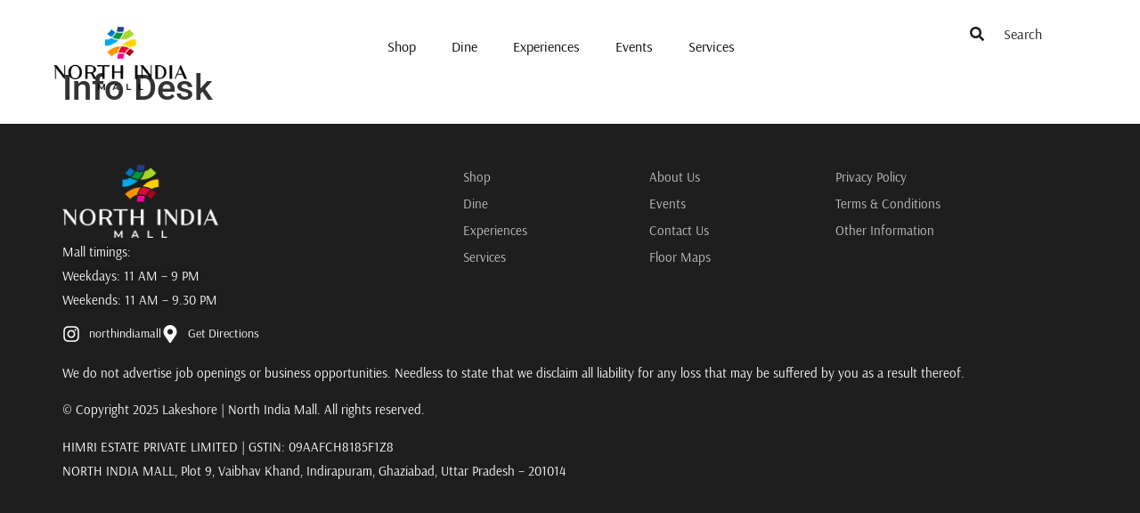

--- FILE ---
content_type: text/html; charset=UTF-8
request_url: https://northindiamall.in/our-services/info-desk/
body_size: 17010
content:
<!doctype html>
<html lang="en-US">
<head>
	<meta charset="UTF-8">
	<meta name="viewport" content="width=device-width, initial-scale=1">
	<link rel="profile" href="https://gmpg.org/xfn/11">
	<meta name='robots' content='index, follow, max-image-preview:large, max-snippet:-1, max-video-preview:-1' />
	<style>img:is([sizes="auto" i], [sizes^="auto," i]) { contain-intrinsic-size: 3000px 1500px }</style>
	
	<!-- This site is optimized with the Yoast SEO plugin v23.5 - https://yoast.com/wordpress/plugins/seo/ -->
	<title>Info Desk - North India Mall</title>
	<link rel="canonical" href="https://northindiamall.in/our-services/info-desk/" />
	<meta property="og:locale" content="en_US" />
	<meta property="og:type" content="article" />
	<meta property="og:title" content="Info Desk - North India Mall" />
	<meta property="og:url" content="https://northindiamall.in/our-services/info-desk/" />
	<meta property="og:site_name" content="North India Mall" />
	<meta property="article:modified_time" content="2024-05-18T13:17:23+00:00" />
	<meta name="twitter:card" content="summary_large_image" />
	<script type="application/ld+json" class="yoast-schema-graph">{"@context":"https://schema.org","@graph":[{"@type":"WebPage","@id":"https://northindiamall.in/our-services/info-desk/","url":"https://northindiamall.in/our-services/info-desk/","name":"Info Desk - North India Mall","isPartOf":{"@id":"https://northindiamall.in/#website"},"datePublished":"2023-11-02T10:58:31+00:00","dateModified":"2024-05-18T13:17:23+00:00","breadcrumb":{"@id":"https://northindiamall.in/our-services/info-desk/#breadcrumb"},"inLanguage":"en-US","potentialAction":[{"@type":"ReadAction","target":["https://northindiamall.in/our-services/info-desk/"]}]},{"@type":"BreadcrumbList","@id":"https://northindiamall.in/our-services/info-desk/#breadcrumb","itemListElement":[{"@type":"ListItem","position":1,"name":"Home","item":"https://northindiamall.in/"},{"@type":"ListItem","position":2,"name":"Info Desk"}]},{"@type":"WebSite","@id":"https://northindiamall.in/#website","url":"https://northindiamall.in/","name":"North India Mall","description":"","potentialAction":[{"@type":"SearchAction","target":{"@type":"EntryPoint","urlTemplate":"https://northindiamall.in/?s={search_term_string}"},"query-input":{"@type":"PropertyValueSpecification","valueRequired":true,"valueName":"search_term_string"}}],"inLanguage":"en-US"}]}</script>
	<!-- / Yoast SEO plugin. -->


<link rel='dns-prefetch' href='//www.googletagmanager.com' />
<link rel='dns-prefetch' href='//cdnjs.cloudflare.com' />
<link rel="alternate" type="application/rss+xml" title="North India Mall &raquo; Feed" href="https://northindiamall.in/feed/" />
<link rel="alternate" type="application/rss+xml" title="North India Mall &raquo; Comments Feed" href="https://northindiamall.in/comments/feed/" />
<script>
window._wpemojiSettings = {"baseUrl":"https:\/\/s.w.org\/images\/core\/emoji\/15.0.3\/72x72\/","ext":".png","svgUrl":"https:\/\/s.w.org\/images\/core\/emoji\/15.0.3\/svg\/","svgExt":".svg","source":{"concatemoji":"https:\/\/northindiamall.in\/wp-includes\/js\/wp-emoji-release.min.js?ver=6.7.4"}};
/*! This file is auto-generated */
!function(i,n){var o,s,e;function c(e){try{var t={supportTests:e,timestamp:(new Date).valueOf()};sessionStorage.setItem(o,JSON.stringify(t))}catch(e){}}function p(e,t,n){e.clearRect(0,0,e.canvas.width,e.canvas.height),e.fillText(t,0,0);var t=new Uint32Array(e.getImageData(0,0,e.canvas.width,e.canvas.height).data),r=(e.clearRect(0,0,e.canvas.width,e.canvas.height),e.fillText(n,0,0),new Uint32Array(e.getImageData(0,0,e.canvas.width,e.canvas.height).data));return t.every(function(e,t){return e===r[t]})}function u(e,t,n){switch(t){case"flag":return n(e,"\ud83c\udff3\ufe0f\u200d\u26a7\ufe0f","\ud83c\udff3\ufe0f\u200b\u26a7\ufe0f")?!1:!n(e,"\ud83c\uddfa\ud83c\uddf3","\ud83c\uddfa\u200b\ud83c\uddf3")&&!n(e,"\ud83c\udff4\udb40\udc67\udb40\udc62\udb40\udc65\udb40\udc6e\udb40\udc67\udb40\udc7f","\ud83c\udff4\u200b\udb40\udc67\u200b\udb40\udc62\u200b\udb40\udc65\u200b\udb40\udc6e\u200b\udb40\udc67\u200b\udb40\udc7f");case"emoji":return!n(e,"\ud83d\udc26\u200d\u2b1b","\ud83d\udc26\u200b\u2b1b")}return!1}function f(e,t,n){var r="undefined"!=typeof WorkerGlobalScope&&self instanceof WorkerGlobalScope?new OffscreenCanvas(300,150):i.createElement("canvas"),a=r.getContext("2d",{willReadFrequently:!0}),o=(a.textBaseline="top",a.font="600 32px Arial",{});return e.forEach(function(e){o[e]=t(a,e,n)}),o}function t(e){var t=i.createElement("script");t.src=e,t.defer=!0,i.head.appendChild(t)}"undefined"!=typeof Promise&&(o="wpEmojiSettingsSupports",s=["flag","emoji"],n.supports={everything:!0,everythingExceptFlag:!0},e=new Promise(function(e){i.addEventListener("DOMContentLoaded",e,{once:!0})}),new Promise(function(t){var n=function(){try{var e=JSON.parse(sessionStorage.getItem(o));if("object"==typeof e&&"number"==typeof e.timestamp&&(new Date).valueOf()<e.timestamp+604800&&"object"==typeof e.supportTests)return e.supportTests}catch(e){}return null}();if(!n){if("undefined"!=typeof Worker&&"undefined"!=typeof OffscreenCanvas&&"undefined"!=typeof URL&&URL.createObjectURL&&"undefined"!=typeof Blob)try{var e="postMessage("+f.toString()+"("+[JSON.stringify(s),u.toString(),p.toString()].join(",")+"));",r=new Blob([e],{type:"text/javascript"}),a=new Worker(URL.createObjectURL(r),{name:"wpTestEmojiSupports"});return void(a.onmessage=function(e){c(n=e.data),a.terminate(),t(n)})}catch(e){}c(n=f(s,u,p))}t(n)}).then(function(e){for(var t in e)n.supports[t]=e[t],n.supports.everything=n.supports.everything&&n.supports[t],"flag"!==t&&(n.supports.everythingExceptFlag=n.supports.everythingExceptFlag&&n.supports[t]);n.supports.everythingExceptFlag=n.supports.everythingExceptFlag&&!n.supports.flag,n.DOMReady=!1,n.readyCallback=function(){n.DOMReady=!0}}).then(function(){return e}).then(function(){var e;n.supports.everything||(n.readyCallback(),(e=n.source||{}).concatemoji?t(e.concatemoji):e.wpemoji&&e.twemoji&&(t(e.twemoji),t(e.wpemoji)))}))}((window,document),window._wpemojiSettings);
</script>
<style id='wp-emoji-styles-inline-css'>

	img.wp-smiley, img.emoji {
		display: inline !important;
		border: none !important;
		box-shadow: none !important;
		height: 1em !important;
		width: 1em !important;
		margin: 0 0.07em !important;
		vertical-align: -0.1em !important;
		background: none !important;
		padding: 0 !important;
	}
</style>
<link rel='stylesheet' id='wp-block-library-css' href='https://northindiamall.in/wp-includes/css/dist/block-library/style.min.css?ver=6.7.4' media='all' />
<style id='safe-svg-svg-icon-style-inline-css'>
.safe-svg-cover{text-align:center}.safe-svg-cover .safe-svg-inside{display:inline-block;max-width:100%}.safe-svg-cover svg{fill:currentColor;height:100%;max-height:100%;max-width:100%;width:100%}

</style>
<style id='global-styles-inline-css'>
:root{--wp--preset--aspect-ratio--square: 1;--wp--preset--aspect-ratio--4-3: 4/3;--wp--preset--aspect-ratio--3-4: 3/4;--wp--preset--aspect-ratio--3-2: 3/2;--wp--preset--aspect-ratio--2-3: 2/3;--wp--preset--aspect-ratio--16-9: 16/9;--wp--preset--aspect-ratio--9-16: 9/16;--wp--preset--color--black: #000000;--wp--preset--color--cyan-bluish-gray: #abb8c3;--wp--preset--color--white: #ffffff;--wp--preset--color--pale-pink: #f78da7;--wp--preset--color--vivid-red: #cf2e2e;--wp--preset--color--luminous-vivid-orange: #ff6900;--wp--preset--color--luminous-vivid-amber: #fcb900;--wp--preset--color--light-green-cyan: #7bdcb5;--wp--preset--color--vivid-green-cyan: #00d084;--wp--preset--color--pale-cyan-blue: #8ed1fc;--wp--preset--color--vivid-cyan-blue: #0693e3;--wp--preset--color--vivid-purple: #9b51e0;--wp--preset--gradient--vivid-cyan-blue-to-vivid-purple: linear-gradient(135deg,rgba(6,147,227,1) 0%,rgb(155,81,224) 100%);--wp--preset--gradient--light-green-cyan-to-vivid-green-cyan: linear-gradient(135deg,rgb(122,220,180) 0%,rgb(0,208,130) 100%);--wp--preset--gradient--luminous-vivid-amber-to-luminous-vivid-orange: linear-gradient(135deg,rgba(252,185,0,1) 0%,rgba(255,105,0,1) 100%);--wp--preset--gradient--luminous-vivid-orange-to-vivid-red: linear-gradient(135deg,rgba(255,105,0,1) 0%,rgb(207,46,46) 100%);--wp--preset--gradient--very-light-gray-to-cyan-bluish-gray: linear-gradient(135deg,rgb(238,238,238) 0%,rgb(169,184,195) 100%);--wp--preset--gradient--cool-to-warm-spectrum: linear-gradient(135deg,rgb(74,234,220) 0%,rgb(151,120,209) 20%,rgb(207,42,186) 40%,rgb(238,44,130) 60%,rgb(251,105,98) 80%,rgb(254,248,76) 100%);--wp--preset--gradient--blush-light-purple: linear-gradient(135deg,rgb(255,206,236) 0%,rgb(152,150,240) 100%);--wp--preset--gradient--blush-bordeaux: linear-gradient(135deg,rgb(254,205,165) 0%,rgb(254,45,45) 50%,rgb(107,0,62) 100%);--wp--preset--gradient--luminous-dusk: linear-gradient(135deg,rgb(255,203,112) 0%,rgb(199,81,192) 50%,rgb(65,88,208) 100%);--wp--preset--gradient--pale-ocean: linear-gradient(135deg,rgb(255,245,203) 0%,rgb(182,227,212) 50%,rgb(51,167,181) 100%);--wp--preset--gradient--electric-grass: linear-gradient(135deg,rgb(202,248,128) 0%,rgb(113,206,126) 100%);--wp--preset--gradient--midnight: linear-gradient(135deg,rgb(2,3,129) 0%,rgb(40,116,252) 100%);--wp--preset--font-size--small: 13px;--wp--preset--font-size--medium: 20px;--wp--preset--font-size--large: 36px;--wp--preset--font-size--x-large: 42px;--wp--preset--spacing--20: 0.44rem;--wp--preset--spacing--30: 0.67rem;--wp--preset--spacing--40: 1rem;--wp--preset--spacing--50: 1.5rem;--wp--preset--spacing--60: 2.25rem;--wp--preset--spacing--70: 3.38rem;--wp--preset--spacing--80: 5.06rem;--wp--preset--shadow--natural: 6px 6px 9px rgba(0, 0, 0, 0.2);--wp--preset--shadow--deep: 12px 12px 50px rgba(0, 0, 0, 0.4);--wp--preset--shadow--sharp: 6px 6px 0px rgba(0, 0, 0, 0.2);--wp--preset--shadow--outlined: 6px 6px 0px -3px rgba(255, 255, 255, 1), 6px 6px rgba(0, 0, 0, 1);--wp--preset--shadow--crisp: 6px 6px 0px rgba(0, 0, 0, 1);}:root { --wp--style--global--content-size: 800px;--wp--style--global--wide-size: 1200px; }:where(body) { margin: 0; }.wp-site-blocks > .alignleft { float: left; margin-right: 2em; }.wp-site-blocks > .alignright { float: right; margin-left: 2em; }.wp-site-blocks > .aligncenter { justify-content: center; margin-left: auto; margin-right: auto; }:where(.wp-site-blocks) > * { margin-block-start: 24px; margin-block-end: 0; }:where(.wp-site-blocks) > :first-child { margin-block-start: 0; }:where(.wp-site-blocks) > :last-child { margin-block-end: 0; }:root { --wp--style--block-gap: 24px; }:root :where(.is-layout-flow) > :first-child{margin-block-start: 0;}:root :where(.is-layout-flow) > :last-child{margin-block-end: 0;}:root :where(.is-layout-flow) > *{margin-block-start: 24px;margin-block-end: 0;}:root :where(.is-layout-constrained) > :first-child{margin-block-start: 0;}:root :where(.is-layout-constrained) > :last-child{margin-block-end: 0;}:root :where(.is-layout-constrained) > *{margin-block-start: 24px;margin-block-end: 0;}:root :where(.is-layout-flex){gap: 24px;}:root :where(.is-layout-grid){gap: 24px;}.is-layout-flow > .alignleft{float: left;margin-inline-start: 0;margin-inline-end: 2em;}.is-layout-flow > .alignright{float: right;margin-inline-start: 2em;margin-inline-end: 0;}.is-layout-flow > .aligncenter{margin-left: auto !important;margin-right: auto !important;}.is-layout-constrained > .alignleft{float: left;margin-inline-start: 0;margin-inline-end: 2em;}.is-layout-constrained > .alignright{float: right;margin-inline-start: 2em;margin-inline-end: 0;}.is-layout-constrained > .aligncenter{margin-left: auto !important;margin-right: auto !important;}.is-layout-constrained > :where(:not(.alignleft):not(.alignright):not(.alignfull)){max-width: var(--wp--style--global--content-size);margin-left: auto !important;margin-right: auto !important;}.is-layout-constrained > .alignwide{max-width: var(--wp--style--global--wide-size);}body .is-layout-flex{display: flex;}.is-layout-flex{flex-wrap: wrap;align-items: center;}.is-layout-flex > :is(*, div){margin: 0;}body .is-layout-grid{display: grid;}.is-layout-grid > :is(*, div){margin: 0;}body{padding-top: 0px;padding-right: 0px;padding-bottom: 0px;padding-left: 0px;}a:where(:not(.wp-element-button)){text-decoration: underline;}:root :where(.wp-element-button, .wp-block-button__link){background-color: #32373c;border-width: 0;color: #fff;font-family: inherit;font-size: inherit;line-height: inherit;padding: calc(0.667em + 2px) calc(1.333em + 2px);text-decoration: none;}.has-black-color{color: var(--wp--preset--color--black) !important;}.has-cyan-bluish-gray-color{color: var(--wp--preset--color--cyan-bluish-gray) !important;}.has-white-color{color: var(--wp--preset--color--white) !important;}.has-pale-pink-color{color: var(--wp--preset--color--pale-pink) !important;}.has-vivid-red-color{color: var(--wp--preset--color--vivid-red) !important;}.has-luminous-vivid-orange-color{color: var(--wp--preset--color--luminous-vivid-orange) !important;}.has-luminous-vivid-amber-color{color: var(--wp--preset--color--luminous-vivid-amber) !important;}.has-light-green-cyan-color{color: var(--wp--preset--color--light-green-cyan) !important;}.has-vivid-green-cyan-color{color: var(--wp--preset--color--vivid-green-cyan) !important;}.has-pale-cyan-blue-color{color: var(--wp--preset--color--pale-cyan-blue) !important;}.has-vivid-cyan-blue-color{color: var(--wp--preset--color--vivid-cyan-blue) !important;}.has-vivid-purple-color{color: var(--wp--preset--color--vivid-purple) !important;}.has-black-background-color{background-color: var(--wp--preset--color--black) !important;}.has-cyan-bluish-gray-background-color{background-color: var(--wp--preset--color--cyan-bluish-gray) !important;}.has-white-background-color{background-color: var(--wp--preset--color--white) !important;}.has-pale-pink-background-color{background-color: var(--wp--preset--color--pale-pink) !important;}.has-vivid-red-background-color{background-color: var(--wp--preset--color--vivid-red) !important;}.has-luminous-vivid-orange-background-color{background-color: var(--wp--preset--color--luminous-vivid-orange) !important;}.has-luminous-vivid-amber-background-color{background-color: var(--wp--preset--color--luminous-vivid-amber) !important;}.has-light-green-cyan-background-color{background-color: var(--wp--preset--color--light-green-cyan) !important;}.has-vivid-green-cyan-background-color{background-color: var(--wp--preset--color--vivid-green-cyan) !important;}.has-pale-cyan-blue-background-color{background-color: var(--wp--preset--color--pale-cyan-blue) !important;}.has-vivid-cyan-blue-background-color{background-color: var(--wp--preset--color--vivid-cyan-blue) !important;}.has-vivid-purple-background-color{background-color: var(--wp--preset--color--vivid-purple) !important;}.has-black-border-color{border-color: var(--wp--preset--color--black) !important;}.has-cyan-bluish-gray-border-color{border-color: var(--wp--preset--color--cyan-bluish-gray) !important;}.has-white-border-color{border-color: var(--wp--preset--color--white) !important;}.has-pale-pink-border-color{border-color: var(--wp--preset--color--pale-pink) !important;}.has-vivid-red-border-color{border-color: var(--wp--preset--color--vivid-red) !important;}.has-luminous-vivid-orange-border-color{border-color: var(--wp--preset--color--luminous-vivid-orange) !important;}.has-luminous-vivid-amber-border-color{border-color: var(--wp--preset--color--luminous-vivid-amber) !important;}.has-light-green-cyan-border-color{border-color: var(--wp--preset--color--light-green-cyan) !important;}.has-vivid-green-cyan-border-color{border-color: var(--wp--preset--color--vivid-green-cyan) !important;}.has-pale-cyan-blue-border-color{border-color: var(--wp--preset--color--pale-cyan-blue) !important;}.has-vivid-cyan-blue-border-color{border-color: var(--wp--preset--color--vivid-cyan-blue) !important;}.has-vivid-purple-border-color{border-color: var(--wp--preset--color--vivid-purple) !important;}.has-vivid-cyan-blue-to-vivid-purple-gradient-background{background: var(--wp--preset--gradient--vivid-cyan-blue-to-vivid-purple) !important;}.has-light-green-cyan-to-vivid-green-cyan-gradient-background{background: var(--wp--preset--gradient--light-green-cyan-to-vivid-green-cyan) !important;}.has-luminous-vivid-amber-to-luminous-vivid-orange-gradient-background{background: var(--wp--preset--gradient--luminous-vivid-amber-to-luminous-vivid-orange) !important;}.has-luminous-vivid-orange-to-vivid-red-gradient-background{background: var(--wp--preset--gradient--luminous-vivid-orange-to-vivid-red) !important;}.has-very-light-gray-to-cyan-bluish-gray-gradient-background{background: var(--wp--preset--gradient--very-light-gray-to-cyan-bluish-gray) !important;}.has-cool-to-warm-spectrum-gradient-background{background: var(--wp--preset--gradient--cool-to-warm-spectrum) !important;}.has-blush-light-purple-gradient-background{background: var(--wp--preset--gradient--blush-light-purple) !important;}.has-blush-bordeaux-gradient-background{background: var(--wp--preset--gradient--blush-bordeaux) !important;}.has-luminous-dusk-gradient-background{background: var(--wp--preset--gradient--luminous-dusk) !important;}.has-pale-ocean-gradient-background{background: var(--wp--preset--gradient--pale-ocean) !important;}.has-electric-grass-gradient-background{background: var(--wp--preset--gradient--electric-grass) !important;}.has-midnight-gradient-background{background: var(--wp--preset--gradient--midnight) !important;}.has-small-font-size{font-size: var(--wp--preset--font-size--small) !important;}.has-medium-font-size{font-size: var(--wp--preset--font-size--medium) !important;}.has-large-font-size{font-size: var(--wp--preset--font-size--large) !important;}.has-x-large-font-size{font-size: var(--wp--preset--font-size--x-large) !important;}
:root :where(.wp-block-pullquote){font-size: 1.5em;line-height: 1.6;}
</style>
<link rel='stylesheet' id='contact-form-7-css' href='https://northindiamall.in/wp-content/plugins/contact-form-7/includes/css/styles.css?ver=6.1.4' media='all' />
<link rel='stylesheet' id='hello-elementor-css' href='https://northindiamall.in/wp-content/themes/hello-elementor/assets/css/reset.css?ver=3.4.6' media='all' />
<link rel='stylesheet' id='hello-elementor-theme-style-css' href='https://northindiamall.in/wp-content/themes/hello-elementor/assets/css/theme.css?ver=3.4.6' media='all' />
<link rel='stylesheet' id='hello-elementor-header-footer-css' href='https://northindiamall.in/wp-content/themes/hello-elementor/assets/css/header-footer.css?ver=3.4.6' media='all' />
<link rel='stylesheet' id='elementor-frontend-css' href='https://northindiamall.in/wp-content/plugins/elementor/assets/css/frontend.min.css?ver=3.34.2' media='all' />
<link rel='stylesheet' id='elementor-post-6-css' href='https://northindiamall.in/wp-content/uploads/elementor/css/post-6.css?ver=1769021643' media='all' />
<link rel='stylesheet' id='widget-image-css' href='https://northindiamall.in/wp-content/plugins/elementor/assets/css/widget-image.min.css?ver=3.34.2' media='all' />
<link rel='stylesheet' id='widget-nav-menu-css' href='https://northindiamall.in/wp-content/plugins/elementor-pro/assets/css/widget-nav-menu.min.css?ver=3.34.1' media='all' />
<link rel='stylesheet' id='widget-icon-list-css' href='https://northindiamall.in/wp-content/plugins/elementor/assets/css/widget-icon-list.min.css?ver=3.34.2' media='all' />
<link rel='stylesheet' id='elementor-post-601-css' href='https://northindiamall.in/wp-content/uploads/elementor/css/post-601.css?ver=1769021683' media='all' />
<link rel='stylesheet' id='elementor-post-205-css' href='https://northindiamall.in/wp-content/uploads/elementor/css/post-205.css?ver=1769021643' media='all' />
<link rel='stylesheet' id='hello-elementor-child-style-css' href='https://northindiamall.in/wp-content/themes/hello-theme-child-master/style.css?ver=2.84' media='all' />
<link rel='stylesheet' id='custom-font-awesome-css' href='https://cdnjs.cloudflare.com/ajax/libs/font-awesome/6.0.0-beta3/css/all.min.css?ver=6.0.0' media='all' />
<link rel='stylesheet' id='aos-css' href='https://cdnjs.cloudflare.com/ajax/libs/aos/2.3.4/aos.css?ver=1.1' media='all' />
<link rel='stylesheet' id='elementor-gf-local-roboto-css' href='https://northindiamall.in/wp-content/uploads/elementor/google-fonts/css/roboto.css?ver=1742239747' media='all' />
<link rel='stylesheet' id='elementor-gf-local-robotoslab-css' href='https://northindiamall.in/wp-content/uploads/elementor/google-fonts/css/robotoslab.css?ver=1742239752' media='all' />
<link rel='stylesheet' id='elementor-gf-local-arsenal-css' href='https://northindiamall.in/wp-content/uploads/elementor/google-fonts/css/arsenal.css?ver=1742239753' media='all' />
<script src="https://northindiamall.in/wp-includes/js/jquery/jquery.min.js?ver=3.7.1" id="jquery-core-js"></script>
<script src="https://northindiamall.in/wp-includes/js/jquery/jquery-migrate.min.js?ver=3.4.1" id="jquery-migrate-js"></script>

<!-- Google tag (gtag.js) snippet added by Site Kit -->
<!-- Google Analytics snippet added by Site Kit -->
<script src="https://www.googletagmanager.com/gtag/js?id=GT-NFXCQ8L4" id="google_gtagjs-js" async></script>
<script id="google_gtagjs-js-after">
window.dataLayer = window.dataLayer || [];function gtag(){dataLayer.push(arguments);}
gtag("set","linker",{"domains":["northindiamall.in"]});
gtag("js", new Date());
gtag("set", "developer_id.dZTNiMT", true);
gtag("config", "GT-NFXCQ8L4");
</script>
<link rel="https://api.w.org/" href="https://northindiamall.in/wp-json/" /><link rel="alternate" title="JSON" type="application/json" href="https://northindiamall.in/wp-json/wp/v2/our-services/6854" /><link rel="EditURI" type="application/rsd+xml" title="RSD" href="https://northindiamall.in/xmlrpc.php?rsd" />
<meta name="generator" content="WordPress 6.7.4" />
<link rel='shortlink' href='https://northindiamall.in/?p=6854' />
<link rel="alternate" title="oEmbed (JSON)" type="application/json+oembed" href="https://northindiamall.in/wp-json/oembed/1.0/embed?url=https%3A%2F%2Fnorthindiamall.in%2Four-services%2Finfo-desk%2F" />
<link rel="alternate" title="oEmbed (XML)" type="text/xml+oembed" href="https://northindiamall.in/wp-json/oembed/1.0/embed?url=https%3A%2F%2Fnorthindiamall.in%2Four-services%2Finfo-desk%2F&#038;format=xml" />
<meta name="generator" content="Site Kit by Google 1.170.0" /><meta name="generator" content="Elementor 3.34.2; features: e_font_icon_svg, additional_custom_breakpoints; settings: css_print_method-external, google_font-enabled, font_display-swap">
<meta name="viewport" content="width=device-width, initial-scale=1.0">
<style>
	
	@media screen and (max-width: 767px){
	.container {
	  width: 100%;
    margin-right: auto;
    margin-left: auto;
		padding:0 15px;
}
	
		.mobile_navigation {
    /* Existing styles */
    transition: transform 0.3s ease;
}

.mobile_navigation.hidden {
    transform: translateY(100%); /* Hide the navigation */
}

		
		
		img{
			vertical-align:middle;
		}
 .mobile_navigation {
        display: block;
        background-color: #e7e6e6;
        border-radius: 25px 25px 0 0;
        margin-top: -50px;
        position: fixed;
        bottom: 0;
        width: 100%;
        z-index: 999999;
    }

    .mobile_navigation.fixed {
        position: fixed;
        top: 0;
        margin-top: 0;
        width: 100%;
    }

    .mobile_navigation ul {
        display: flex;
    padding: 0; /* Remove default padding from the list */
			justify-content:space-around;
 
    }

    .mobile_navigation ul li {
        width: 20%;
        padding: 5px 0;
        text-align: center;
        position: relative;
        overflow: hidden;
    }

    .mobile_navigation ul li::after {
        content: '';
        position: absolute;
        bottom: -30px;
        left: 50%;
        transform: translateX(-50%);
        width: 20px;
        height: 20px;
        background-color: #1e1e1e;
        border-radius: 100px;
        transition: .4s all;
    }

    .mobile_navigation ul li .icon {
        display: block;
    }

    .mobile_navigation ul li .icon img {
        height: 25px;
				margin-top:5px;
			  /* height: auto;*/
    }

    .mobile_navigation ul li .text,
		.mobile_navigation ul li .text a{
        font-size: 12px;
        transition: .4s all;
    }

    .mobile_navigation ul li.active .text,
		.mobile_navigation ul li.active .text a{
        color: #1e1e1e;
    }

    .mobile_navigation ul li.active::after {
        bottom: -15px;
    }
	
	.active {
    /*background-color: #C39F2E;*/
}
	.icon {
    font-size: 20px;
    margin: 0 5px;
}
		}
</style>
<!-- Meta Pixel Code -->
<script>
!function(f,b,e,v,n,t,s)
{if(f.fbq)return;n=f.fbq=function(){n.callMethod?
n.callMethod.apply(n,arguments):n.queue.push(arguments)};
if(!f._fbq)f._fbq=n;n.push=n;n.loaded=!0;n.version='2.0';
n.queue=[];t=b.createElement(e);t.async=!0;
t.src=v;s=b.getElementsByTagName(e)[0];
s.parentNode.insertBefore(t,s)}(window, document,'script',
'https://connect.facebook.net/en_US/fbevents.js');
fbq('init', '1278633653541115');
fbq('track', 'PageView');
</script>
<noscript><img height="1" width="1" style="display:none"
src="https://www.facebook.com/tr?id=1278633653541115&ev=PageView&noscript=1"
/></noscript>
<!-- End Meta Pixel Code -->
			<style>
				.e-con.e-parent:nth-of-type(n+4):not(.e-lazyloaded):not(.e-no-lazyload),
				.e-con.e-parent:nth-of-type(n+4):not(.e-lazyloaded):not(.e-no-lazyload) * {
					background-image: none !important;
				}
				@media screen and (max-height: 1024px) {
					.e-con.e-parent:nth-of-type(n+3):not(.e-lazyloaded):not(.e-no-lazyload),
					.e-con.e-parent:nth-of-type(n+3):not(.e-lazyloaded):not(.e-no-lazyload) * {
						background-image: none !important;
					}
				}
				@media screen and (max-height: 640px) {
					.e-con.e-parent:nth-of-type(n+2):not(.e-lazyloaded):not(.e-no-lazyload),
					.e-con.e-parent:nth-of-type(n+2):not(.e-lazyloaded):not(.e-no-lazyload) * {
						background-image: none !important;
					}
				}
			</style>
			<link rel="icon" href="https://northindiamall.in/wp-content/uploads/2024/06/cropped-favicon-NIM-32x32.png" sizes="32x32" />
<link rel="icon" href="https://northindiamall.in/wp-content/uploads/2024/06/cropped-favicon-NIM-192x192.png" sizes="192x192" />
<link rel="apple-touch-icon" href="https://northindiamall.in/wp-content/uploads/2024/06/cropped-favicon-NIM-180x180.png" />
<meta name="msapplication-TileImage" content="https://northindiamall.in/wp-content/uploads/2024/06/cropped-favicon-NIM-270x270.png" />
</head>
<body class="our-services-template-default single single-our-services postid-6854 wp-embed-responsive hello-elementor-default elementor-default elementor-kit-6">


<a class="skip-link screen-reader-text" href="#content">Skip to content</a>

		<header data-elementor-type="header" data-elementor-id="601" class="elementor elementor-601 elementor-location-header" data-elementor-post-type="elementor_library">
			<div class="elementor-element elementor-element-18b819c0 elementor-hidden-tablet elementor-hidden-mobile e-con-full e-flex e-con e-parent" data-id="18b819c0" data-element_type="container" data-settings="{&quot;background_background&quot;:&quot;classic&quot;}">
		<div class="elementor-element elementor-element-58e92f28 header_container e-flex e-con-boxed e-con e-child" data-id="58e92f28" data-element_type="container">
					<div class="e-con-inner">
		<div class="elementor-element elementor-element-94451c3 e-con-full logo-section e-flex e-con e-child" data-id="94451c3" data-element_type="container">
				<div class="elementor-element elementor-element-06b15a1 elementor-widget elementor-widget-image" data-id="06b15a1" data-element_type="widget" data-widget_type="image.default">
				<div class="elementor-widget-container">
																<a href="https://northindiamall.in">
							<img width="189" height="89" src="https://northindiamall.in/wp-content/uploads/2023/08/North-India-Mall-Logo-Black.png" class="attachment-full size-full wp-image-8633" alt="" />								</a>
															</div>
				</div>
				</div>
		<div class="elementor-element elementor-element-458e9263 e-con-full menu-section e-flex e-con e-child" data-id="458e9263" data-element_type="container">
				<div class="elementor-element elementor-element-2600cc2f elementor-nav-menu__align-center elementor-nav-menu--stretch elementor-nav-menu__text-align-center elementor-nav-menu--dropdown-tablet elementor-nav-menu--toggle elementor-nav-menu--burger elementor-widget elementor-widget-nav-menu" data-id="2600cc2f" data-element_type="widget" data-settings="{&quot;full_width&quot;:&quot;stretch&quot;,&quot;submenu_icon&quot;:{&quot;value&quot;:&quot;&lt;i aria-hidden=\&quot;true\&quot; class=\&quot;\&quot;&gt;&lt;\/i&gt;&quot;,&quot;library&quot;:&quot;&quot;},&quot;layout&quot;:&quot;horizontal&quot;,&quot;toggle&quot;:&quot;burger&quot;}" data-widget_type="nav-menu.default">
				<div class="elementor-widget-container">
								<nav aria-label="Menu" class="elementor-nav-menu--main elementor-nav-menu__container elementor-nav-menu--layout-horizontal e--pointer-none">
				<ul id="menu-1-2600cc2f" class="elementor-nav-menu"><li class="menu-item menu-item-type-post_type menu-item-object-page menu-item-325"><a href="https://northindiamall.in/brand/" class="elementor-item">Shop</a></li>
<li class="menu-item menu-item-type-post_type menu-item-object-page menu-item-323"><a href="https://northindiamall.in/food/" class="elementor-item">Dine</a></li>
<li class="menu-item menu-item-type-post_type menu-item-object-page menu-item-1433"><a href="https://northindiamall.in/experiences/" class="elementor-item">Experiences</a></li>
<li class="menu-item menu-item-type-post_type menu-item-object-page menu-item-7386"><a href="https://northindiamall.in/events/" class="elementor-item">Events</a></li>
<li class="menu-item menu-item-type-post_type menu-item-object-page menu-item-1505"><a href="https://northindiamall.in/services/" class="elementor-item">Services</a></li>
</ul>			</nav>
					<div class="elementor-menu-toggle" role="button" tabindex="0" aria-label="Menu Toggle" aria-expanded="false">
			<svg aria-hidden="true" role="presentation" class="elementor-menu-toggle__icon--open e-font-icon-svg e-eicon-menu-bar" viewBox="0 0 1000 1000" xmlns="http://www.w3.org/2000/svg"><path d="M104 333H896C929 333 958 304 958 271S929 208 896 208H104C71 208 42 237 42 271S71 333 104 333ZM104 583H896C929 583 958 554 958 521S929 458 896 458H104C71 458 42 487 42 521S71 583 104 583ZM104 833H896C929 833 958 804 958 771S929 708 896 708H104C71 708 42 737 42 771S71 833 104 833Z"></path></svg><svg aria-hidden="true" role="presentation" class="elementor-menu-toggle__icon--close e-font-icon-svg e-eicon-close" viewBox="0 0 1000 1000" xmlns="http://www.w3.org/2000/svg"><path d="M742 167L500 408 258 167C246 154 233 150 217 150 196 150 179 158 167 167 154 179 150 196 150 212 150 229 154 242 171 254L408 500 167 742C138 771 138 800 167 829 196 858 225 858 254 829L496 587 738 829C750 842 767 846 783 846 800 846 817 842 829 829 842 817 846 804 846 783 846 767 842 750 829 737L588 500 833 258C863 229 863 200 833 171 804 137 775 137 742 167Z"></path></svg>		</div>
					<nav class="elementor-nav-menu--dropdown elementor-nav-menu__container" aria-hidden="true">
				<ul id="menu-2-2600cc2f" class="elementor-nav-menu"><li class="menu-item menu-item-type-post_type menu-item-object-page menu-item-325"><a href="https://northindiamall.in/brand/" class="elementor-item" tabindex="-1">Shop</a></li>
<li class="menu-item menu-item-type-post_type menu-item-object-page menu-item-323"><a href="https://northindiamall.in/food/" class="elementor-item" tabindex="-1">Dine</a></li>
<li class="menu-item menu-item-type-post_type menu-item-object-page menu-item-1433"><a href="https://northindiamall.in/experiences/" class="elementor-item" tabindex="-1">Experiences</a></li>
<li class="menu-item menu-item-type-post_type menu-item-object-page menu-item-7386"><a href="https://northindiamall.in/events/" class="elementor-item" tabindex="-1">Events</a></li>
<li class="menu-item menu-item-type-post_type menu-item-object-page menu-item-1505"><a href="https://northindiamall.in/services/" class="elementor-item" tabindex="-1">Services</a></li>
</ul>			</nav>
						</div>
				</div>
				</div>
		<div class="elementor-element elementor-element-44950e01 e-con-full search-section e-flex e-con e-child" data-id="44950e01" data-element_type="container">
				<div class="elementor-element elementor-element-6d4c3d4 header_search elementor-view-default elementor-widget elementor-widget-icon" data-id="6d4c3d4" data-element_type="widget" data-widget_type="icon.default">
				<div class="elementor-widget-container">
							<div class="elementor-icon-wrapper">
			<a class="elementor-icon" href="https://northindiamall.in/search/">
			<svg aria-hidden="true" class="e-font-icon-svg e-fas-search" viewBox="0 0 512 512" xmlns="http://www.w3.org/2000/svg"><path d="M505 442.7L405.3 343c-4.5-4.5-10.6-7-17-7H372c27.6-35.3 44-79.7 44-128C416 93.1 322.9 0 208 0S0 93.1 0 208s93.1 208 208 208c48.3 0 92.7-16.4 128-44v16.3c0 6.4 2.5 12.5 7 17l99.7 99.7c9.4 9.4 24.6 9.4 33.9 0l28.3-28.3c9.4-9.4 9.4-24.6.1-34zM208 336c-70.7 0-128-57.2-128-128 0-70.7 57.2-128 128-128 70.7 0 128 57.2 128 128 0 70.7-57.2 128-128 128z"></path></svg>			</a>
		</div>
						</div>
				</div>
				</div>
					</div>
				</div>
				</div>
		<div class="elementor-element elementor-element-8f45e3a e-con-full elementor-hidden-desktop e-flex e-con e-parent" data-id="8f45e3a" data-element_type="container" data-settings="{&quot;background_background&quot;:&quot;classic&quot;}">
		<div class="elementor-element elementor-element-2a6f542 header_container e-flex e-con-boxed e-con e-child" data-id="2a6f542" data-element_type="container">
					<div class="e-con-inner">
		<div class="elementor-element elementor-element-8f7b505 e-con-full menu-section e-flex e-con e-child" data-id="8f7b505" data-element_type="container">
				<div class="elementor-element elementor-element-8896ec5 elementor-nav-menu__align-center elementor-nav-menu--stretch elementor-nav-menu--dropdown-tablet elementor-nav-menu__text-align-aside elementor-nav-menu--toggle elementor-nav-menu--burger elementor-widget elementor-widget-nav-menu" data-id="8896ec5" data-element_type="widget" data-settings="{&quot;full_width&quot;:&quot;stretch&quot;,&quot;submenu_icon&quot;:{&quot;value&quot;:&quot;&lt;i aria-hidden=\&quot;true\&quot; class=\&quot;\&quot;&gt;&lt;\/i&gt;&quot;,&quot;library&quot;:&quot;&quot;},&quot;layout&quot;:&quot;horizontal&quot;,&quot;toggle&quot;:&quot;burger&quot;}" data-widget_type="nav-menu.default">
				<div class="elementor-widget-container">
								<nav aria-label="Menu" class="elementor-nav-menu--main elementor-nav-menu__container elementor-nav-menu--layout-horizontal e--pointer-none">
				<ul id="menu-1-8896ec5" class="elementor-nav-menu"><li class="menu-item menu-item-type-post_type menu-item-object-page menu-item-2826"><a href="https://northindiamall.in/brand/" class="elementor-item">Shop</a></li>
<li class="menu-item menu-item-type-post_type menu-item-object-page menu-item-2830"><a href="https://northindiamall.in/food/" class="elementor-item">Dine</a></li>
<li class="menu-item menu-item-type-post_type menu-item-object-page menu-item-2829"><a href="https://northindiamall.in/experiences/" class="elementor-item">Experiences</a></li>
<li class="menu-item menu-item-type-post_type menu-item-object-page menu-item-7387"><a href="https://northindiamall.in/events/" class="elementor-item">Events</a></li>
<li class="menu-item menu-item-type-post_type menu-item-object-page menu-item-2831"><a href="https://northindiamall.in/services/" class="elementor-item">Services</a></li>
<li class="menu-item menu-item-type-post_type menu-item-object-page menu-item-2825"><a href="https://northindiamall.in/about-us/" class="elementor-item">About Us</a></li>
<li class="menu-item menu-item-type-post_type menu-item-object-page menu-item-2827"><a href="https://northindiamall.in/contact-us/" class="elementor-item">Contact Us</a></li>
</ul>			</nav>
					<div class="elementor-menu-toggle" role="button" tabindex="0" aria-label="Menu Toggle" aria-expanded="false">
			<svg aria-hidden="true" role="presentation" class="elementor-menu-toggle__icon--open e-font-icon-svg e-eicon-menu-bar" viewBox="0 0 1000 1000" xmlns="http://www.w3.org/2000/svg"><path d="M104 333H896C929 333 958 304 958 271S929 208 896 208H104C71 208 42 237 42 271S71 333 104 333ZM104 583H896C929 583 958 554 958 521S929 458 896 458H104C71 458 42 487 42 521S71 583 104 583ZM104 833H896C929 833 958 804 958 771S929 708 896 708H104C71 708 42 737 42 771S71 833 104 833Z"></path></svg><svg aria-hidden="true" role="presentation" class="elementor-menu-toggle__icon--close e-font-icon-svg e-eicon-close" viewBox="0 0 1000 1000" xmlns="http://www.w3.org/2000/svg"><path d="M742 167L500 408 258 167C246 154 233 150 217 150 196 150 179 158 167 167 154 179 150 196 150 212 150 229 154 242 171 254L408 500 167 742C138 771 138 800 167 829 196 858 225 858 254 829L496 587 738 829C750 842 767 846 783 846 800 846 817 842 829 829 842 817 846 804 846 783 846 767 842 750 829 737L588 500 833 258C863 229 863 200 833 171 804 137 775 137 742 167Z"></path></svg>		</div>
					<nav class="elementor-nav-menu--dropdown elementor-nav-menu__container" aria-hidden="true">
				<ul id="menu-2-8896ec5" class="elementor-nav-menu"><li class="menu-item menu-item-type-post_type menu-item-object-page menu-item-2826"><a href="https://northindiamall.in/brand/" class="elementor-item" tabindex="-1">Shop</a></li>
<li class="menu-item menu-item-type-post_type menu-item-object-page menu-item-2830"><a href="https://northindiamall.in/food/" class="elementor-item" tabindex="-1">Dine</a></li>
<li class="menu-item menu-item-type-post_type menu-item-object-page menu-item-2829"><a href="https://northindiamall.in/experiences/" class="elementor-item" tabindex="-1">Experiences</a></li>
<li class="menu-item menu-item-type-post_type menu-item-object-page menu-item-7387"><a href="https://northindiamall.in/events/" class="elementor-item" tabindex="-1">Events</a></li>
<li class="menu-item menu-item-type-post_type menu-item-object-page menu-item-2831"><a href="https://northindiamall.in/services/" class="elementor-item" tabindex="-1">Services</a></li>
<li class="menu-item menu-item-type-post_type menu-item-object-page menu-item-2825"><a href="https://northindiamall.in/about-us/" class="elementor-item" tabindex="-1">About Us</a></li>
<li class="menu-item menu-item-type-post_type menu-item-object-page menu-item-2827"><a href="https://northindiamall.in/contact-us/" class="elementor-item" tabindex="-1">Contact Us</a></li>
</ul>			</nav>
						</div>
				</div>
				</div>
		<div class="elementor-element elementor-element-a281db4 e-con-full logo-section e-flex e-con e-child" data-id="a281db4" data-element_type="container">
				<div class="elementor-element elementor-element-d34c4bf elementor-widget elementor-widget-image" data-id="d34c4bf" data-element_type="widget" data-widget_type="image.default">
				<div class="elementor-widget-container">
																<a href="https://northindiamall.in">
							<img width="189" height="89" src="https://northindiamall.in/wp-content/uploads/2023/08/North-India-Mall-Logo-Black.png" class="attachment-full size-full wp-image-8633" alt="" />								</a>
															</div>
				</div>
				</div>
		<div class="elementor-element elementor-element-1e1ab6d e-con-full search-section e-flex e-con e-child" data-id="1e1ab6d" data-element_type="container">
				<div class="elementor-element elementor-element-e0fb5a5 header_search elementor-view-default elementor-widget elementor-widget-icon" data-id="e0fb5a5" data-element_type="widget" data-widget_type="icon.default">
				<div class="elementor-widget-container">
							<div class="elementor-icon-wrapper">
			<a class="elementor-icon" href="https://northindiamall.in/search/">
			<svg aria-hidden="true" class="e-font-icon-svg e-fas-search" viewBox="0 0 512 512" xmlns="http://www.w3.org/2000/svg"><path d="M505 442.7L405.3 343c-4.5-4.5-10.6-7-17-7H372c27.6-35.3 44-79.7 44-128C416 93.1 322.9 0 208 0S0 93.1 0 208s93.1 208 208 208c48.3 0 92.7-16.4 128-44v16.3c0 6.4 2.5 12.5 7 17l99.7 99.7c9.4 9.4 24.6 9.4 33.9 0l28.3-28.3c9.4-9.4 9.4-24.6.1-34zM208 336c-70.7 0-128-57.2-128-128 0-70.7 57.2-128 128-128 70.7 0 128 57.2 128 128 0 70.7-57.2 128-128 128z"></path></svg>			</a>
		</div>
						</div>
				</div>
				</div>
					</div>
				</div>
				</div>
				</header>
		
<main id="content" class="site-main post-6854 our-services type-our-services status-publish hentry">

			<div class="page-header">
			<h1 class="entry-title">Info Desk</h1>		</div>
	
	<div class="page-content">
		
		
			</div>

	
</main>

			<footer data-elementor-type="footer" data-elementor-id="205" class="elementor elementor-205 elementor-location-footer" data-elementor-post-type="elementor_library">
			<div class="elementor-element elementor-element-370e2de e-con-full e-flex e-con e-parent" data-id="370e2de" data-element_type="container" data-settings="{&quot;background_background&quot;:&quot;classic&quot;}">
		<div class="elementor-element elementor-element-066e66f e-flex e-con-boxed e-con e-child" data-id="066e66f" data-element_type="container">
					<div class="e-con-inner">
		<div class="elementor-element elementor-element-92b39a7 e-con-full e-flex e-con e-child" data-id="92b39a7" data-element_type="container">
				<div class="elementor-element elementor-element-613935f elementor-widget elementor-widget-image" data-id="613935f" data-element_type="widget" data-widget_type="image.default">
				<div class="elementor-widget-container">
																<a href="https://northindiamall.in">
							<img width="189" height="89" src="https://northindiamall.in/wp-content/uploads/2023/08/North-India-Mall-Logo-White.png" class="attachment-full size-full wp-image-8634" alt="" />								</a>
															</div>
				</div>
				<div class="elementor-element elementor-element-8914975 elementor-widget elementor-widget-text-editor" data-id="8914975" data-element_type="widget" data-widget_type="text-editor.default">
				<div class="elementor-widget-container">
									<p>Mall timings:<br />Weekdays: 11 AM &#8211; 9 PM<br />Weekends: 11 AM &#8211; 9.30 PM</p>								</div>
				</div>
				<div class="elementor-element elementor-element-3f63bc0 elementor-icon-list--layout-inline elementor-list-item-link-full_width elementor-widget elementor-widget-icon-list" data-id="3f63bc0" data-element_type="widget" data-widget_type="icon-list.default">
				<div class="elementor-widget-container">
							<ul class="elementor-icon-list-items elementor-inline-items">
							<li class="elementor-icon-list-item elementor-inline-item">
											<a href="https://www.instagram.com/northindiamall/" target="_blank">

												<span class="elementor-icon-list-icon">
							<svg aria-hidden="true" class="e-font-icon-svg e-fab-instagram" viewBox="0 0 448 512" xmlns="http://www.w3.org/2000/svg"><path d="M224.1 141c-63.6 0-114.9 51.3-114.9 114.9s51.3 114.9 114.9 114.9S339 319.5 339 255.9 287.7 141 224.1 141zm0 189.6c-41.1 0-74.7-33.5-74.7-74.7s33.5-74.7 74.7-74.7 74.7 33.5 74.7 74.7-33.6 74.7-74.7 74.7zm146.4-194.3c0 14.9-12 26.8-26.8 26.8-14.9 0-26.8-12-26.8-26.8s12-26.8 26.8-26.8 26.8 12 26.8 26.8zm76.1 27.2c-1.7-35.9-9.9-67.7-36.2-93.9-26.2-26.2-58-34.4-93.9-36.2-37-2.1-147.9-2.1-184.9 0-35.8 1.7-67.6 9.9-93.9 36.1s-34.4 58-36.2 93.9c-2.1 37-2.1 147.9 0 184.9 1.7 35.9 9.9 67.7 36.2 93.9s58 34.4 93.9 36.2c37 2.1 147.9 2.1 184.9 0 35.9-1.7 67.7-9.9 93.9-36.2 26.2-26.2 34.4-58 36.2-93.9 2.1-37 2.1-147.8 0-184.8zM398.8 388c-7.8 19.6-22.9 34.7-42.6 42.6-29.5 11.7-99.5 9-132.1 9s-102.7 2.6-132.1-9c-19.6-7.8-34.7-22.9-42.6-42.6-11.7-29.5-9-99.5-9-132.1s-2.6-102.7 9-132.1c7.8-19.6 22.9-34.7 42.6-42.6 29.5-11.7 99.5-9 132.1-9s102.7-2.6 132.1 9c19.6 7.8 34.7 22.9 42.6 42.6 11.7 29.5 9 99.5 9 132.1s2.7 102.7-9 132.1z"></path></svg>						</span>
										<span class="elementor-icon-list-text">northindiamall</span>
											</a>
									</li>
								<li class="elementor-icon-list-item elementor-inline-item">
											<a href="https://maps.app.goo.gl/MtcYMBJgrfh6wHeb9" target="_blank">

												<span class="elementor-icon-list-icon">
							<svg aria-hidden="true" class="e-font-icon-svg e-fas-map-marker-alt" viewBox="0 0 384 512" xmlns="http://www.w3.org/2000/svg"><path d="M172.268 501.67C26.97 291.031 0 269.413 0 192 0 85.961 85.961 0 192 0s192 85.961 192 192c0 77.413-26.97 99.031-172.268 309.67-9.535 13.774-29.93 13.773-39.464 0zM192 272c44.183 0 80-35.817 80-80s-35.817-80-80-80-80 35.817-80 80 35.817 80 80 80z"></path></svg>						</span>
										<span class="elementor-icon-list-text">Get Directions</span>
											</a>
									</li>
						</ul>
						</div>
				</div>
				</div>
		<div class="elementor-element elementor-element-d089d17 e-con-full e-flex e-con e-child" data-id="d089d17" data-element_type="container">
				<div class="elementor-element elementor-element-88aa6eb elementor-widget__width-initial elementor-nav-menu--dropdown-none elementor-widget elementor-widget-nav-menu" data-id="88aa6eb" data-element_type="widget" data-settings="{&quot;submenu_icon&quot;:{&quot;value&quot;:&quot;&lt;i aria-hidden=\&quot;true\&quot; class=\&quot;\&quot;&gt;&lt;\/i&gt;&quot;,&quot;library&quot;:&quot;&quot;},&quot;layout&quot;:&quot;vertical&quot;}" data-widget_type="nav-menu.default">
				<div class="elementor-widget-container">
								<nav aria-label="Menu" class="elementor-nav-menu--main elementor-nav-menu__container elementor-nav-menu--layout-vertical e--pointer-none">
				<ul id="menu-1-88aa6eb" class="elementor-nav-menu sm-vertical"><li class="menu-item menu-item-type-post_type menu-item-object-page menu-item-213"><a href="https://northindiamall.in/brand/" class="elementor-item">Shop</a></li>
<li class="menu-item menu-item-type-post_type menu-item-object-page menu-item-215"><a href="https://northindiamall.in/food/" class="elementor-item">Dine</a></li>
<li class="menu-item menu-item-type-post_type menu-item-object-page menu-item-1434"><a href="https://northindiamall.in/experiences/" class="elementor-item">Experiences</a></li>
<li class="menu-item menu-item-type-post_type menu-item-object-page menu-item-1504"><a href="https://northindiamall.in/services/" class="elementor-item">Services</a></li>
</ul>			</nav>
						<nav class="elementor-nav-menu--dropdown elementor-nav-menu__container" aria-hidden="true">
				<ul id="menu-2-88aa6eb" class="elementor-nav-menu sm-vertical"><li class="menu-item menu-item-type-post_type menu-item-object-page menu-item-213"><a href="https://northindiamall.in/brand/" class="elementor-item" tabindex="-1">Shop</a></li>
<li class="menu-item menu-item-type-post_type menu-item-object-page menu-item-215"><a href="https://northindiamall.in/food/" class="elementor-item" tabindex="-1">Dine</a></li>
<li class="menu-item menu-item-type-post_type menu-item-object-page menu-item-1434"><a href="https://northindiamall.in/experiences/" class="elementor-item" tabindex="-1">Experiences</a></li>
<li class="menu-item menu-item-type-post_type menu-item-object-page menu-item-1504"><a href="https://northindiamall.in/services/" class="elementor-item" tabindex="-1">Services</a></li>
</ul>			</nav>
						</div>
				</div>
				</div>
		<div class="elementor-element elementor-element-a45ba7f e-con-full e-flex e-con e-child" data-id="a45ba7f" data-element_type="container">
				<div class="elementor-element elementor-element-7adea6a elementor-widget__width-initial elementor-nav-menu--dropdown-none elementor-widget elementor-widget-nav-menu" data-id="7adea6a" data-element_type="widget" data-settings="{&quot;layout&quot;:&quot;horizontal&quot;,&quot;submenu_icon&quot;:{&quot;value&quot;:&quot;&lt;svg aria-hidden=\&quot;true\&quot; class=\&quot;e-font-icon-svg e-fas-caret-down\&quot; viewBox=\&quot;0 0 320 512\&quot; xmlns=\&quot;http:\/\/www.w3.org\/2000\/svg\&quot;&gt;&lt;path d=\&quot;M31.3 192h257.3c17.8 0 26.7 21.5 14.1 34.1L174.1 354.8c-7.8 7.8-20.5 7.8-28.3 0L17.2 226.1C4.6 213.5 13.5 192 31.3 192z\&quot;&gt;&lt;\/path&gt;&lt;\/svg&gt;&quot;,&quot;library&quot;:&quot;fa-solid&quot;}}" data-widget_type="nav-menu.default">
				<div class="elementor-widget-container">
								<nav aria-label="Menu" class="elementor-nav-menu--main elementor-nav-menu__container elementor-nav-menu--layout-horizontal e--pointer-none">
				<ul id="menu-1-7adea6a" class="elementor-nav-menu"><li class="menu-item menu-item-type-post_type menu-item-object-page menu-item-217"><a href="https://northindiamall.in/about-us/" class="elementor-item">About Us</a></li>
<li class="menu-item menu-item-type-post_type menu-item-object-page menu-item-6238"><a href="https://northindiamall.in/events/" class="elementor-item">Events</a></li>
<li class="menu-item menu-item-type-post_type menu-item-object-page menu-item-2240"><a href="https://northindiamall.in/contact-us/" class="elementor-item">Contact Us</a></li>
<li class="menu-item menu-item-type-post_type menu-item-object-page menu-item-9629"><a href="https://northindiamall.in/floor-maps/" class="elementor-item">Floor Maps</a></li>
</ul>			</nav>
						<nav class="elementor-nav-menu--dropdown elementor-nav-menu__container" aria-hidden="true">
				<ul id="menu-2-7adea6a" class="elementor-nav-menu"><li class="menu-item menu-item-type-post_type menu-item-object-page menu-item-217"><a href="https://northindiamall.in/about-us/" class="elementor-item" tabindex="-1">About Us</a></li>
<li class="menu-item menu-item-type-post_type menu-item-object-page menu-item-6238"><a href="https://northindiamall.in/events/" class="elementor-item" tabindex="-1">Events</a></li>
<li class="menu-item menu-item-type-post_type menu-item-object-page menu-item-2240"><a href="https://northindiamall.in/contact-us/" class="elementor-item" tabindex="-1">Contact Us</a></li>
<li class="menu-item menu-item-type-post_type menu-item-object-page menu-item-9629"><a href="https://northindiamall.in/floor-maps/" class="elementor-item" tabindex="-1">Floor Maps</a></li>
</ul>			</nav>
						</div>
				</div>
				</div>
		<div class="elementor-element elementor-element-7add354 e-con-full e-flex e-con e-child" data-id="7add354" data-element_type="container">
				<div class="elementor-element elementor-element-a738294 elementor-widget__width-initial elementor-nav-menu--dropdown-none elementor-widget elementor-widget-nav-menu" data-id="a738294" data-element_type="widget" data-settings="{&quot;layout&quot;:&quot;horizontal&quot;,&quot;submenu_icon&quot;:{&quot;value&quot;:&quot;&lt;svg aria-hidden=\&quot;true\&quot; class=\&quot;e-font-icon-svg e-fas-caret-down\&quot; viewBox=\&quot;0 0 320 512\&quot; xmlns=\&quot;http:\/\/www.w3.org\/2000\/svg\&quot;&gt;&lt;path d=\&quot;M31.3 192h257.3c17.8 0 26.7 21.5 14.1 34.1L174.1 354.8c-7.8 7.8-20.5 7.8-28.3 0L17.2 226.1C4.6 213.5 13.5 192 31.3 192z\&quot;&gt;&lt;\/path&gt;&lt;\/svg&gt;&quot;,&quot;library&quot;:&quot;fa-solid&quot;}}" data-widget_type="nav-menu.default">
				<div class="elementor-widget-container">
								<nav aria-label="Menu" class="elementor-nav-menu--main elementor-nav-menu__container elementor-nav-menu--layout-horizontal e--pointer-none">
				<ul id="menu-1-a738294" class="elementor-nav-menu"><li class="menu-item menu-item-type-post_type menu-item-object-page menu-item-privacy-policy menu-item-219"><a rel="privacy-policy" href="https://northindiamall.in/privacy-policy/" class="elementor-item">Privacy Policy</a></li>
<li class="menu-item menu-item-type-post_type menu-item-object-page menu-item-220"><a href="https://northindiamall.in/terms-conditions/" class="elementor-item">Terms &amp; Conditions</a></li>
<li class="menu-item menu-item-type-post_type menu-item-object-page menu-item-9934"><a href="https://northindiamall.in/other-information/" class="elementor-item">Other Information</a></li>
</ul>			</nav>
						<nav class="elementor-nav-menu--dropdown elementor-nav-menu__container" aria-hidden="true">
				<ul id="menu-2-a738294" class="elementor-nav-menu"><li class="menu-item menu-item-type-post_type menu-item-object-page menu-item-privacy-policy menu-item-219"><a rel="privacy-policy" href="https://northindiamall.in/privacy-policy/" class="elementor-item" tabindex="-1">Privacy Policy</a></li>
<li class="menu-item menu-item-type-post_type menu-item-object-page menu-item-220"><a href="https://northindiamall.in/terms-conditions/" class="elementor-item" tabindex="-1">Terms &amp; Conditions</a></li>
<li class="menu-item menu-item-type-post_type menu-item-object-page menu-item-9934"><a href="https://northindiamall.in/other-information/" class="elementor-item" tabindex="-1">Other Information</a></li>
</ul>			</nav>
						</div>
				</div>
				</div>
					</div>
				</div>
		<div class="elementor-element elementor-element-56b725d e-flex e-con-boxed e-con e-child" data-id="56b725d" data-element_type="container">
					<div class="e-con-inner">
		<div class="elementor-element elementor-element-d900b7e e-con-full e-flex e-con e-child" data-id="d900b7e" data-element_type="container">
				<div class="elementor-element elementor-element-0da5bdb elementor-widget elementor-widget-text-editor" data-id="0da5bdb" data-element_type="widget" data-widget_type="text-editor.default">
				<div class="elementor-widget-container">
									<p>We do not advertise job openings or business opportunities. Needless to state that we disclaim all liability for any loss that may be suffered by you as a result thereof.</p><p>© Copyright 2025 Lakeshore | North India Mall. All rights reserved.</p>								</div>
				</div>
				<div class="elementor-element elementor-element-49fa3ad elementor-widget elementor-widget-text-editor" data-id="49fa3ad" data-element_type="widget" data-widget_type="text-editor.default">
				<div class="elementor-widget-container">
									HIMRI ESTATE PRIVATE LIMITED | GSTIN: 09AAFCH8185F1Z8<BR>
NORTH INDIA MALL, Plot 9, Vaibhav Khand, Indirapuram, Ghaziabad, Uttar Pradesh – 201014								</div>
				</div>
				</div>
					</div>
				</div>
				</div>
				</footer>
		
			<script>
				const lazyloadRunObserver = () => {
					const lazyloadBackgrounds = document.querySelectorAll( `.e-con.e-parent:not(.e-lazyloaded)` );
					const lazyloadBackgroundObserver = new IntersectionObserver( ( entries ) => {
						entries.forEach( ( entry ) => {
							if ( entry.isIntersecting ) {
								let lazyloadBackground = entry.target;
								if( lazyloadBackground ) {
									lazyloadBackground.classList.add( 'e-lazyloaded' );
								}
								lazyloadBackgroundObserver.unobserve( entry.target );
							}
						});
					}, { rootMargin: '200px 0px 200px 0px' } );
					lazyloadBackgrounds.forEach( ( lazyloadBackground ) => {
						lazyloadBackgroundObserver.observe( lazyloadBackground );
					} );
				};
				const events = [
					'DOMContentLoaded',
					'elementor/lazyload/observe',
				];
				events.forEach( ( event ) => {
					document.addEventListener( event, lazyloadRunObserver );
				} );
			</script>
			<script src="https://northindiamall.in/wp-includes/js/dist/hooks.min.js?ver=4d63a3d491d11ffd8ac6" id="wp-hooks-js"></script>
<script src="https://northindiamall.in/wp-includes/js/dist/i18n.min.js?ver=5e580eb46a90c2b997e6" id="wp-i18n-js"></script>
<script id="wp-i18n-js-after">
wp.i18n.setLocaleData( { 'text direction\u0004ltr': [ 'ltr' ] } );
</script>
<script src="https://northindiamall.in/wp-content/plugins/contact-form-7/includes/swv/js/index.js?ver=6.1.4" id="swv-js"></script>
<script id="contact-form-7-js-before">
var wpcf7 = {
    "api": {
        "root": "https:\/\/northindiamall.in\/wp-json\/",
        "namespace": "contact-form-7\/v1"
    }
};
</script>
<script src="https://northindiamall.in/wp-content/plugins/contact-form-7/includes/js/index.js?ver=6.1.4" id="contact-form-7-js"></script>
<script src="https://northindiamall.in/wp-content/plugins/dynamicconditions/Public/js/dynamic-conditions-public.js?ver=1.6.2" id="dynamic-conditions-js"></script>
<script src="https://northindiamall.in/wp-content/themes/hello-elementor/assets/js/hello-frontend.js?ver=3.4.6" id="hello-theme-frontend-js"></script>
<script src="https://northindiamall.in/wp-content/plugins/elementor/assets/js/webpack.runtime.min.js?ver=3.34.2" id="elementor-webpack-runtime-js"></script>
<script src="https://northindiamall.in/wp-content/plugins/elementor/assets/js/frontend-modules.min.js?ver=3.34.2" id="elementor-frontend-modules-js"></script>
<script src="https://northindiamall.in/wp-includes/js/jquery/ui/core.min.js?ver=1.13.3" id="jquery-ui-core-js"></script>
<script id="elementor-frontend-js-before">
var elementorFrontendConfig = {"environmentMode":{"edit":false,"wpPreview":false,"isScriptDebug":false},"i18n":{"shareOnFacebook":"Share on Facebook","shareOnTwitter":"Share on Twitter","pinIt":"Pin it","download":"Download","downloadImage":"Download image","fullscreen":"Fullscreen","zoom":"Zoom","share":"Share","playVideo":"Play Video","previous":"Previous","next":"Next","close":"Close","a11yCarouselPrevSlideMessage":"Previous slide","a11yCarouselNextSlideMessage":"Next slide","a11yCarouselFirstSlideMessage":"This is the first slide","a11yCarouselLastSlideMessage":"This is the last slide","a11yCarouselPaginationBulletMessage":"Go to slide"},"is_rtl":false,"breakpoints":{"xs":0,"sm":480,"md":768,"lg":1025,"xl":1440,"xxl":1600},"responsive":{"breakpoints":{"mobile":{"label":"Mobile Portrait","value":767,"default_value":767,"direction":"max","is_enabled":true},"mobile_extra":{"label":"Mobile Landscape","value":880,"default_value":880,"direction":"max","is_enabled":false},"tablet":{"label":"Tablet Portrait","value":1024,"default_value":1024,"direction":"max","is_enabled":true},"tablet_extra":{"label":"Tablet Landscape","value":1200,"default_value":1200,"direction":"max","is_enabled":false},"laptop":{"label":"Laptop","value":1366,"default_value":1366,"direction":"max","is_enabled":false},"widescreen":{"label":"Widescreen","value":2400,"default_value":2400,"direction":"min","is_enabled":false}},"hasCustomBreakpoints":false},"version":"3.34.2","is_static":false,"experimentalFeatures":{"e_font_icon_svg":true,"additional_custom_breakpoints":true,"container":true,"theme_builder_v2":true,"hello-theme-header-footer":true,"nested-elements":true,"home_screen":true,"global_classes_should_enforce_capabilities":true,"e_variables":true,"cloud-library":true,"e_opt_in_v4_page":true,"e_interactions":true,"e_editor_one":true,"import-export-customization":true,"mega-menu":true,"e_pro_variables":true},"urls":{"assets":"https:\/\/northindiamall.in\/wp-content\/plugins\/elementor\/assets\/","ajaxurl":"https:\/\/northindiamall.in\/wp-admin\/admin-ajax.php","uploadUrl":"https:\/\/northindiamall.in\/wp-content\/uploads"},"nonces":{"floatingButtonsClickTracking":"2c71204286"},"swiperClass":"swiper","settings":{"page":[],"editorPreferences":[]},"kit":{"active_breakpoints":["viewport_mobile","viewport_tablet"],"global_image_lightbox":"yes","lightbox_enable_counter":"yes","lightbox_enable_fullscreen":"yes","lightbox_enable_zoom":"yes","lightbox_enable_share":"yes","lightbox_title_src":"title","lightbox_description_src":"description","hello_header_logo_type":"title","hello_header_menu_layout":"horizontal","hello_footer_logo_type":"logo"},"post":{"id":6854,"title":"Info%20Desk%20-%20North%20India%20Mall","excerpt":"","featuredImage":false}};
</script>
<script src="https://northindiamall.in/wp-content/plugins/elementor/assets/js/frontend.min.js?ver=3.34.2" id="elementor-frontend-js"></script>
<script src="https://northindiamall.in/wp-content/plugins/elementor-pro/assets/lib/smartmenus/jquery.smartmenus.min.js?ver=1.2.1" id="smartmenus-js"></script>
<script src="https://cdnjs.cloudflare.com/ajax/libs/aos/2.3.4/aos.js?ver=1.1" id="aos-js"></script>
<script id="custom-filter-js-extra">
var customfilterajax = {"ajaxurl":"https:\/\/northindiamall.in\/wp-admin\/admin-ajax.php"};
</script>
<script src="https://northindiamall.in/wp-content/themes/hello-theme-child-master/js/custom-filter.js?ver=1.31" id="custom-filter-js"></script>
<script src="https://northindiamall.in/wp-content/plugins/elementor-pro/assets/js/webpack-pro.runtime.min.js?ver=3.34.1" id="elementor-pro-webpack-runtime-js"></script>
<script id="elementor-pro-frontend-js-before">
var ElementorProFrontendConfig = {"ajaxurl":"https:\/\/northindiamall.in\/wp-admin\/admin-ajax.php","nonce":"b28edcc7f2","urls":{"assets":"https:\/\/northindiamall.in\/wp-content\/plugins\/elementor-pro\/assets\/","rest":"https:\/\/northindiamall.in\/wp-json\/"},"settings":{"lazy_load_background_images":true},"popup":{"hasPopUps":false},"shareButtonsNetworks":{"facebook":{"title":"Facebook","has_counter":true},"twitter":{"title":"Twitter"},"linkedin":{"title":"LinkedIn","has_counter":true},"pinterest":{"title":"Pinterest","has_counter":true},"reddit":{"title":"Reddit","has_counter":true},"vk":{"title":"VK","has_counter":true},"odnoklassniki":{"title":"OK","has_counter":true},"tumblr":{"title":"Tumblr"},"digg":{"title":"Digg"},"skype":{"title":"Skype"},"stumbleupon":{"title":"StumbleUpon","has_counter":true},"mix":{"title":"Mix"},"telegram":{"title":"Telegram"},"pocket":{"title":"Pocket","has_counter":true},"xing":{"title":"XING","has_counter":true},"whatsapp":{"title":"WhatsApp"},"email":{"title":"Email"},"print":{"title":"Print"},"x-twitter":{"title":"X"},"threads":{"title":"Threads"}},"facebook_sdk":{"lang":"en_US","app_id":""},"lottie":{"defaultAnimationUrl":"https:\/\/northindiamall.in\/wp-content\/plugins\/elementor-pro\/modules\/lottie\/assets\/animations\/default.json"}};
</script>
<script src="https://northindiamall.in/wp-content/plugins/elementor-pro/assets/js/frontend.min.js?ver=3.34.1" id="elementor-pro-frontend-js"></script>
<script src="https://northindiamall.in/wp-content/plugins/elementor-pro/assets/js/elements-handlers.min.js?ver=3.34.1" id="pro-elements-handlers-js"></script>
	<div class="mobile_navigation" id="mobileNavigation">
		<div class="container">
			<ul>
				<li class="">
					<a href="https://northindiamall.in" title="Home">
						<span class="icon">
							<img src="https://northindiamall.in/wp-content/themes/hello-theme-child-master/images/home.svg" alt="Home" srcset="">						</span>
						<span class="text">Home</span>
					</a>
				</li>
				<li class="">
					<a href="https://northindiamall.in/brand" title="Shop">
						<span class="icon">
							<img src="https://northindiamall.in/wp-content/themes/hello-theme-child-master/images/shop.svg" alt="Brand" srcset="">						</span>
						<span class="text">Shop</span>
					</a>
				</li>
				<li class="">
					<a href="https://northindiamall.in/food" title="Dine">
						<span class="icon">
							<img src="https://northindiamall.in/wp-content/themes/hello-theme-child-master/images/dine.svg" alt="Food" srcset="">						</span>
						<span class="text">Dine</span>
					</a>
				</li>
				<li class="">
					<a href="https://northindiamall.in/experiences" title="Experiences">
						<span class="icon">
							<img src="https://northindiamall.in/wp-content/themes/hello-theme-child-master/images/expe.svg" alt="Experiences" srcset="">						</span>
						<span class="text">Experiences</span>
					</a>
				</li>
				
				<li class="">
					<a href="https://northindiamall.in/events" title="Events">
						<span class="icon">
							<img src="https://northindiamall.in/wp-content/themes/hello-theme-child-master/images/event.svg" alt="Events" srcset="">						</span>
						<span class="text">Events</span>
					</a>
				</li>
			
			</ul>
		</div>
	</div>
	<script>
document.addEventListener("DOMContentLoaded", function () {
    let prevScrollPos = window.pageYOffset;
    const mobileNavigation = document.getElementById("mobileNavigation");

    window.addEventListener("scroll", function () {
        const currentScrollPos = window.pageYOffset;

        if (prevScrollPos > currentScrollPos) {
            // Scrolling up: Show the navigation
            mobileNavigation.classList.remove('hidden'); // Remove 'hidden' class
        } else if (prevScrollPos < currentScrollPos) {
            // Scrolling down: Hide the navigation
            mobileNavigation.classList.add('hidden'); // Add 'hidden' class
        }

        prevScrollPos = currentScrollPos;
    });
});

jQuery(window).scroll(function () {
    const element = $('.client_desktop');
    let top = element.offset().top,
        outerHeight = element.outerHeight(),
        windowHeight = $(window).height(),
        windowScrollTop = $(this).scrollTop();
    if (!element.hasClass('visible') && windowScrollTop > (top + outerHeight - windowHeight) && (top > windowScrollTop) && (windowScrollTop + windowHeight > top + outerHeight)) {
        element.addClass('visible');
    }
});
</script>

</body>
</html>


--- FILE ---
content_type: text/css; charset=UTF-8
request_url: https://northindiamall.in/wp-content/uploads/elementor/css/post-601.css?ver=1769021683
body_size: 818
content:
.elementor-601 .elementor-element.elementor-element-18b819c0{--display:flex;--flex-direction:row;--container-widget-width:calc( ( 1 - var( --container-widget-flex-grow ) ) * 100% );--container-widget-height:100%;--container-widget-flex-grow:1;--container-widget-align-self:stretch;--flex-wrap-mobile:wrap;--align-items:stretch;--gap:10px 10px;--row-gap:10px;--column-gap:10px;--margin-top:0%;--margin-bottom:-5%;--margin-left:0%;--margin-right:0%;--z-index:1000;}.elementor-601 .elementor-element.elementor-element-18b819c0:not(.elementor-motion-effects-element-type-background), .elementor-601 .elementor-element.elementor-element-18b819c0 > .elementor-motion-effects-container > .elementor-motion-effects-layer{background-color:#00000000;}.elementor-601 .elementor-element.elementor-element-58e92f28{--display:flex;--flex-direction:row;--container-widget-width:initial;--container-widget-height:100%;--container-widget-flex-grow:1;--container-widget-align-self:stretch;--flex-wrap-mobile:wrap;}.elementor-601 .elementor-element.elementor-element-94451c3{--display:flex;--justify-content:center;--padding-top:10px;--padding-bottom:10px;--padding-left:0px;--padding-right:0px;}.elementor-601 .elementor-element.elementor-element-94451c3.e-con{--flex-grow:0;--flex-shrink:0;}.elementor-601 .elementor-element.elementor-element-06b15a1.elementor-element{--align-self:flex-start;}.elementor-601 .elementor-element.elementor-element-06b15a1 img{width:100%;max-width:150px;}.elementor-601 .elementor-element.elementor-element-458e9263{--display:flex;--justify-content:center;}.elementor-601 .elementor-element.elementor-element-458e9263.e-con{--flex-grow:0;--flex-shrink:0;}.elementor-601 .elementor-element.elementor-element-2600cc2f .elementor-menu-toggle{margin:0 auto;}.elementor-601 .elementor-element.elementor-element-2600cc2f .elementor-nav-menu .elementor-item{font-family:"Arsenal", Sans-serif;font-size:16px;font-weight:400;line-height:1.2em;}.elementor-601 .elementor-element.elementor-element-2600cc2f .elementor-nav-menu--main .elementor-item{color:#000000;fill:#000000;}.elementor-601 .elementor-element.elementor-element-2600cc2f .elementor-nav-menu--main .elementor-item:hover,
					.elementor-601 .elementor-element.elementor-element-2600cc2f .elementor-nav-menu--main .elementor-item.elementor-item-active,
					.elementor-601 .elementor-element.elementor-element-2600cc2f .elementor-nav-menu--main .elementor-item.highlighted,
					.elementor-601 .elementor-element.elementor-element-2600cc2f .elementor-nav-menu--main .elementor-item:focus{color:#000000E0;fill:#000000E0;}.elementor-601 .elementor-element.elementor-element-2600cc2f .elementor-nav-menu--main .elementor-item.elementor-item-active{color:#000000;}.elementor-601 .elementor-element.elementor-element-2600cc2f{--e-nav-menu-horizontal-menu-item-margin:calc( 0px / 2 );}.elementor-601 .elementor-element.elementor-element-2600cc2f .elementor-nav-menu--main:not(.elementor-nav-menu--layout-horizontal) .elementor-nav-menu > li:not(:last-child){margin-bottom:0px;}.elementor-601 .elementor-element.elementor-element-44950e01{--display:flex;--justify-content:center;--align-items:flex-end;--container-widget-width:calc( ( 1 - var( --container-widget-flex-grow ) ) * 100% );}.elementor-601 .elementor-element.elementor-element-44950e01.e-con{--flex-grow:0;--flex-shrink:0;}.elementor-601 .elementor-element.elementor-element-6d4c3d4.elementor-element{--align-self:flex-end;}.elementor-601 .elementor-element.elementor-element-6d4c3d4 .elementor-icon-wrapper{text-align:end;}.elementor-601 .elementor-element.elementor-element-6d4c3d4.elementor-view-stacked .elementor-icon{background-color:#1E1E1E;}.elementor-601 .elementor-element.elementor-element-6d4c3d4.elementor-view-framed .elementor-icon, .elementor-601 .elementor-element.elementor-element-6d4c3d4.elementor-view-default .elementor-icon{color:#1E1E1E;border-color:#1E1E1E;}.elementor-601 .elementor-element.elementor-element-6d4c3d4.elementor-view-framed .elementor-icon, .elementor-601 .elementor-element.elementor-element-6d4c3d4.elementor-view-default .elementor-icon svg{fill:#1E1E1E;}.elementor-601 .elementor-element.elementor-element-6d4c3d4 .elementor-icon{font-size:16px;}.elementor-601 .elementor-element.elementor-element-6d4c3d4 .elementor-icon svg{height:16px;}.elementor-601 .elementor-element.elementor-element-8f45e3a{--display:flex;--flex-direction:row;--container-widget-width:calc( ( 1 - var( --container-widget-flex-grow ) ) * 100% );--container-widget-height:100%;--container-widget-flex-grow:1;--container-widget-align-self:stretch;--flex-wrap-mobile:wrap;--align-items:stretch;--gap:10px 10px;--row-gap:10px;--column-gap:10px;--margin-top:0%;--margin-bottom:0%;--margin-left:0%;--margin-right:0%;--z-index:1000;}.elementor-601 .elementor-element.elementor-element-8f45e3a:not(.elementor-motion-effects-element-type-background), .elementor-601 .elementor-element.elementor-element-8f45e3a > .elementor-motion-effects-container > .elementor-motion-effects-layer{background-color:#00000000;}.elementor-601 .elementor-element.elementor-element-2a6f542{--display:flex;--flex-direction:row;--container-widget-width:initial;--container-widget-height:100%;--container-widget-flex-grow:1;--container-widget-align-self:stretch;--flex-wrap-mobile:wrap;--padding-top:0px;--padding-bottom:0px;--padding-left:0px;--padding-right:0px;}.elementor-601 .elementor-element.elementor-element-8f7b505{--display:flex;--justify-content:center;}.elementor-601 .elementor-element.elementor-element-8f7b505.e-con{--flex-grow:0;--flex-shrink:0;}.elementor-601 .elementor-element.elementor-element-8896ec5 .elementor-menu-toggle{margin:0 auto;background-color:#02010100;}.elementor-601 .elementor-element.elementor-element-8896ec5 .elementor-nav-menu .elementor-item{font-family:"Arsenal", Sans-serif;font-size:16px;font-weight:400;line-height:1.2em;}.elementor-601 .elementor-element.elementor-element-8896ec5 .elementor-nav-menu--main .elementor-item{color:#000000;fill:#000000;}.elementor-601 .elementor-element.elementor-element-8896ec5 .elementor-nav-menu--main .elementor-item:hover,
					.elementor-601 .elementor-element.elementor-element-8896ec5 .elementor-nav-menu--main .elementor-item.elementor-item-active,
					.elementor-601 .elementor-element.elementor-element-8896ec5 .elementor-nav-menu--main .elementor-item.highlighted,
					.elementor-601 .elementor-element.elementor-element-8896ec5 .elementor-nav-menu--main .elementor-item:focus{color:#000000E0;fill:#000000E0;}.elementor-601 .elementor-element.elementor-element-8896ec5 .elementor-nav-menu--main .elementor-item.elementor-item-active{color:#000000;}.elementor-601 .elementor-element.elementor-element-8896ec5{--e-nav-menu-horizontal-menu-item-margin:calc( 0px / 2 );}.elementor-601 .elementor-element.elementor-element-8896ec5 .elementor-nav-menu--main:not(.elementor-nav-menu--layout-horizontal) .elementor-nav-menu > li:not(:last-child){margin-bottom:0px;}.elementor-601 .elementor-element.elementor-element-8896ec5 div.elementor-menu-toggle{color:#000000;}.elementor-601 .elementor-element.elementor-element-8896ec5 div.elementor-menu-toggle svg{fill:#000000;}.elementor-601 .elementor-element.elementor-element-a281db4{--display:flex;--justify-content:center;--align-items:center;--container-widget-width:calc( ( 1 - var( --container-widget-flex-grow ) ) * 100% );--padding-top:10px;--padding-bottom:10px;--padding-left:0px;--padding-right:0px;}.elementor-601 .elementor-element.elementor-element-a281db4.e-con{--flex-grow:0;--flex-shrink:0;}.elementor-601 .elementor-element.elementor-element-d34c4bf.elementor-element{--align-self:center;}.elementor-601 .elementor-element.elementor-element-d34c4bf{text-align:center;}.elementor-601 .elementor-element.elementor-element-d34c4bf img{width:100%;max-width:126px;}.elementor-601 .elementor-element.elementor-element-1e1ab6d{--display:flex;--justify-content:center;--align-items:flex-end;--container-widget-width:calc( ( 1 - var( --container-widget-flex-grow ) ) * 100% );}.elementor-601 .elementor-element.elementor-element-e0fb5a5.elementor-element{--align-self:flex-end;}.elementor-601 .elementor-element.elementor-element-e0fb5a5 .elementor-icon-wrapper{text-align:end;}.elementor-601 .elementor-element.elementor-element-e0fb5a5.elementor-view-stacked .elementor-icon{background-color:#1E1E1E;}.elementor-601 .elementor-element.elementor-element-e0fb5a5.elementor-view-framed .elementor-icon, .elementor-601 .elementor-element.elementor-element-e0fb5a5.elementor-view-default .elementor-icon{color:#1E1E1E;border-color:#1E1E1E;}.elementor-601 .elementor-element.elementor-element-e0fb5a5.elementor-view-framed .elementor-icon, .elementor-601 .elementor-element.elementor-element-e0fb5a5.elementor-view-default .elementor-icon svg{fill:#1E1E1E;}.elementor-601 .elementor-element.elementor-element-e0fb5a5 .elementor-icon{font-size:16px;}.elementor-601 .elementor-element.elementor-element-e0fb5a5 .elementor-icon svg{height:16px;}.elementor-theme-builder-content-area{height:400px;}.elementor-location-header:before, .elementor-location-footer:before{content:"";display:table;clear:both;}@media(max-width:1024px){.elementor-601 .elementor-element.elementor-element-458e9263{--align-items:flex-start;--container-widget-width:calc( ( 1 - var( --container-widget-flex-grow ) ) * 100% );}.elementor-601 .elementor-element.elementor-element-44950e01{--align-items:flex-end;--container-widget-width:calc( ( 1 - var( --container-widget-flex-grow ) ) * 100% );}.elementor-601 .elementor-element.elementor-element-8f45e3a{--margin-top:0%;--margin-bottom:0%;--margin-left:0%;--margin-right:0%;}.elementor-601 .elementor-element.elementor-element-2a6f542{--padding-top:0px;--padding-bottom:0px;--padding-left:0px;--padding-right:0px;}.elementor-601 .elementor-element.elementor-element-8f7b505{--align-items:flex-start;--container-widget-width:calc( ( 1 - var( --container-widget-flex-grow ) ) * 100% );}.elementor-601 .elementor-element.elementor-element-8896ec5 .elementor-nav-menu .elementor-item{font-size:26px;}.elementor-601 .elementor-element.elementor-element-a281db4{--justify-content:center;--align-items:center;--container-widget-width:calc( ( 1 - var( --container-widget-flex-grow ) ) * 100% );--padding-top:10px;--padding-bottom:10px;--padding-left:0px;--padding-right:0px;}.elementor-601 .elementor-element.elementor-element-a281db4.e-con{--align-self:center;}.elementor-601 .elementor-element.elementor-element-d34c4bf.elementor-element{--align-self:center;}.elementor-601 .elementor-element.elementor-element-d34c4bf{text-align:center;}.elementor-601 .elementor-element.elementor-element-d34c4bf img{max-width:161px;}.elementor-601 .elementor-element.elementor-element-1e1ab6d.e-con{--flex-grow:1;--flex-shrink:0;}}@media(min-width:768px){.elementor-601 .elementor-element.elementor-element-18b819c0{--width:100%;}.elementor-601 .elementor-element.elementor-element-58e92f28{--content-width:1160px;}.elementor-601 .elementor-element.elementor-element-94451c3{--width:0%;}.elementor-601 .elementor-element.elementor-element-458e9263{--width:54%;}.elementor-601 .elementor-element.elementor-element-44950e01{--width:20%;}.elementor-601 .elementor-element.elementor-element-2a6f542{--content-width:1160px;}.elementor-601 .elementor-element.elementor-element-8f7b505{--width:20%;}.elementor-601 .elementor-element.elementor-element-a281db4{--width:54%;}.elementor-601 .elementor-element.elementor-element-1e1ab6d{--width:20%;}}@media(max-width:1024px) and (min-width:768px){.elementor-601 .elementor-element.elementor-element-94451c3{--width:20%;}.elementor-601 .elementor-element.elementor-element-458e9263{--width:54%;}.elementor-601 .elementor-element.elementor-element-44950e01{--width:20%;}.elementor-601 .elementor-element.elementor-element-a281db4{--width:50%;}}@media(max-width:767px){.elementor-601 .elementor-element.elementor-element-94451c3{--width:20%;--justify-content:center;}.elementor-601 .elementor-element.elementor-element-458e9263{--width:54%;}.elementor-601 .elementor-element.elementor-element-44950e01{--width:20%;}.elementor-601 .elementor-element.elementor-element-2a6f542{--padding-top:0px;--padding-bottom:0px;--padding-left:0px;--padding-right:0px;}.elementor-601 .elementor-element.elementor-element-8f7b505{--width:20%;}.elementor-601 .elementor-element.elementor-element-a281db4{--width:49%;--justify-content:center;--padding-top:10px;--padding-bottom:10px;--padding-left:0px;--padding-right:0px;}.elementor-601 .elementor-element.elementor-element-d34c4bf > .elementor-widget-container{margin:8px 0px 0px 0px;}.elementor-601 .elementor-element.elementor-element-d34c4bf img{max-width:125px;}.elementor-601 .elementor-element.elementor-element-1e1ab6d{--width:18%;}.elementor-601 .elementor-element.elementor-element-1e1ab6d.e-con{--flex-grow:0;--flex-shrink:0;}}

--- FILE ---
content_type: text/css; charset=UTF-8
request_url: https://northindiamall.in/wp-content/uploads/elementor/css/post-205.css?ver=1769021643
body_size: 981
content:
.elementor-205 .elementor-element.elementor-element-370e2de{--display:flex;--align-items:stretch;--container-widget-width:calc( ( 1 - var( --container-widget-flex-grow ) ) * 100% );--gap:10px 10px;--row-gap:10px;--column-gap:10px;--margin-top:0px;--margin-bottom:0px;--margin-left:0px;--margin-right:0px;--padding-top:35px;--padding-bottom:35px;--padding-left:0px;--padding-right:0px;}.elementor-205 .elementor-element.elementor-element-370e2de:not(.elementor-motion-effects-element-type-background), .elementor-205 .elementor-element.elementor-element-370e2de > .elementor-motion-effects-container > .elementor-motion-effects-layer{background-color:#1E1E1E;}.elementor-205 .elementor-element.elementor-element-066e66f{--display:flex;--flex-direction:row;--container-widget-width:initial;--container-widget-height:100%;--container-widget-flex-grow:1;--container-widget-align-self:stretch;--flex-wrap-mobile:wrap;--padding-top:0px;--padding-bottom:0px;--padding-left:0px;--padding-right:0px;}.elementor-205 .elementor-element.elementor-element-92b39a7{--display:flex;}.elementor-205 .elementor-element.elementor-element-92b39a7.e-con{--flex-grow:0;--flex-shrink:0;}.elementor-205 .elementor-element.elementor-element-613935f{text-align:start;}.elementor-205 .elementor-element.elementor-element-613935f img{width:100%;max-width:175px;height:85px;object-fit:contain;object-position:center center;}.elementor-205 .elementor-element.elementor-element-8914975{font-family:"Arsenal", Sans-serif;font-size:15px;font-weight:400;line-height:27px;text-shadow:0px 0px 10px rgba(0,0,0,0.3);color:#FFFFFF;}.elementor-205 .elementor-element.elementor-element-3f63bc0 .elementor-icon-list-items:not(.elementor-inline-items) .elementor-icon-list-item:not(:last-child){padding-block-end:calc(15px/2);}.elementor-205 .elementor-element.elementor-element-3f63bc0 .elementor-icon-list-items:not(.elementor-inline-items) .elementor-icon-list-item:not(:first-child){margin-block-start:calc(15px/2);}.elementor-205 .elementor-element.elementor-element-3f63bc0 .elementor-icon-list-items.elementor-inline-items .elementor-icon-list-item{margin-inline:calc(15px/2);}.elementor-205 .elementor-element.elementor-element-3f63bc0 .elementor-icon-list-items.elementor-inline-items{margin-inline:calc(-15px/2);}.elementor-205 .elementor-element.elementor-element-3f63bc0 .elementor-icon-list-items.elementor-inline-items .elementor-icon-list-item:after{inset-inline-end:calc(-15px/2);}.elementor-205 .elementor-element.elementor-element-3f63bc0 .elementor-icon-list-icon i{color:#FFFFFF;transition:color 0.3s;}.elementor-205 .elementor-element.elementor-element-3f63bc0 .elementor-icon-list-icon svg{fill:#FFFFFF;transition:fill 0.3s;}.elementor-205 .elementor-element.elementor-element-3f63bc0{--e-icon-list-icon-size:20px;--icon-vertical-offset:0px;}.elementor-205 .elementor-element.elementor-element-3f63bc0 .elementor-icon-list-icon{padding-inline-end:0px;}.elementor-205 .elementor-element.elementor-element-3f63bc0 .elementor-icon-list-item > .elementor-icon-list-text, .elementor-205 .elementor-element.elementor-element-3f63bc0 .elementor-icon-list-item > a{font-family:"Arsenal", Sans-serif;font-size:14px;font-weight:400;}.elementor-205 .elementor-element.elementor-element-3f63bc0 .elementor-icon-list-text{color:#FFFFFF;transition:color 0.3s;}.elementor-205 .elementor-element.elementor-element-d089d17{--display:flex;--gap:20px 20px;--row-gap:20px;--column-gap:20px;}.elementor-205 .elementor-element.elementor-element-d089d17.e-con{--flex-grow:0;--flex-shrink:0;}.elementor-205 .elementor-element.elementor-element-88aa6eb{width:var( --container-widget-width, 90.81% );max-width:90.81%;--container-widget-width:90.81%;--container-widget-flex-grow:0;--e-nav-menu-horizontal-menu-item-margin:calc( 0px / 2 );}.elementor-205 .elementor-element.elementor-element-88aa6eb > .elementor-widget-container{margin:0px 0px 0px 0px;padding:0px 0px 0px 0px;}.elementor-205 .elementor-element.elementor-element-88aa6eb .elementor-nav-menu .elementor-item{font-family:"Arsenal", Sans-serif;font-size:15px;font-weight:400;line-height:30px;}.elementor-205 .elementor-element.elementor-element-88aa6eb .elementor-nav-menu--main .elementor-item{color:#C2C2C2;fill:#C2C2C2;padding-top:0px;padding-bottom:0px;}.elementor-205 .elementor-element.elementor-element-88aa6eb .elementor-nav-menu--main .elementor-item:hover,
					.elementor-205 .elementor-element.elementor-element-88aa6eb .elementor-nav-menu--main .elementor-item.elementor-item-active,
					.elementor-205 .elementor-element.elementor-element-88aa6eb .elementor-nav-menu--main .elementor-item.highlighted,
					.elementor-205 .elementor-element.elementor-element-88aa6eb .elementor-nav-menu--main .elementor-item:focus{color:#FFFFFF;fill:#FFFFFF;}.elementor-205 .elementor-element.elementor-element-88aa6eb .elementor-nav-menu--main .elementor-item.elementor-item-active{color:#FFFFFF;}.elementor-205 .elementor-element.elementor-element-88aa6eb .elementor-nav-menu--main:not(.elementor-nav-menu--layout-horizontal) .elementor-nav-menu > li:not(:last-child){margin-bottom:0px;}.elementor-205 .elementor-element.elementor-element-a45ba7f{--display:flex;--gap:20px 20px;--row-gap:20px;--column-gap:20px;}.elementor-205 .elementor-element.elementor-element-a45ba7f.e-con{--flex-grow:0;--flex-shrink:0;}.elementor-205 .elementor-element.elementor-element-7adea6a{width:var( --container-widget-width, 90.81% );max-width:90.81%;--container-widget-width:90.81%;--container-widget-flex-grow:0;--e-nav-menu-horizontal-menu-item-margin:calc( 0px / 2 );}.elementor-205 .elementor-element.elementor-element-7adea6a > .elementor-widget-container{margin:0px 0px 0px 0px;padding:0px 0px 0px 0px;}.elementor-205 .elementor-element.elementor-element-7adea6a .elementor-nav-menu .elementor-item{font-family:"Arsenal", Sans-serif;font-size:15px;font-weight:400;line-height:30px;}.elementor-205 .elementor-element.elementor-element-7adea6a .elementor-nav-menu--main .elementor-item{color:#C2C2C2;fill:#C2C2C2;padding-top:0px;padding-bottom:0px;}.elementor-205 .elementor-element.elementor-element-7adea6a .elementor-nav-menu--main .elementor-item:hover,
					.elementor-205 .elementor-element.elementor-element-7adea6a .elementor-nav-menu--main .elementor-item.elementor-item-active,
					.elementor-205 .elementor-element.elementor-element-7adea6a .elementor-nav-menu--main .elementor-item.highlighted,
					.elementor-205 .elementor-element.elementor-element-7adea6a .elementor-nav-menu--main .elementor-item:focus{color:#FFFFFF;fill:#FFFFFF;}.elementor-205 .elementor-element.elementor-element-7adea6a .elementor-nav-menu--main .elementor-item.elementor-item-active{color:#FFFFFF;}.elementor-205 .elementor-element.elementor-element-7adea6a .elementor-nav-menu--main:not(.elementor-nav-menu--layout-horizontal) .elementor-nav-menu > li:not(:last-child){margin-bottom:0px;}.elementor-205 .elementor-element.elementor-element-7add354{--display:flex;--gap:20px 20px;--row-gap:20px;--column-gap:20px;}.elementor-205 .elementor-element.elementor-element-7add354.e-con{--flex-grow:0;--flex-shrink:0;}.elementor-205 .elementor-element.elementor-element-a738294{width:var( --container-widget-width, 90.81% );max-width:90.81%;--container-widget-width:90.81%;--container-widget-flex-grow:0;--e-nav-menu-horizontal-menu-item-margin:calc( 0px / 2 );}.elementor-205 .elementor-element.elementor-element-a738294 > .elementor-widget-container{margin:0px 0px 0px 0px;padding:0px 0px 0px 0px;}.elementor-205 .elementor-element.elementor-element-a738294 .elementor-nav-menu .elementor-item{font-family:"Arsenal", Sans-serif;font-size:15px;font-weight:400;line-height:30px;}.elementor-205 .elementor-element.elementor-element-a738294 .elementor-nav-menu--main .elementor-item{color:#C2C2C2;fill:#C2C2C2;padding-top:0px;padding-bottom:0px;}.elementor-205 .elementor-element.elementor-element-a738294 .elementor-nav-menu--main .elementor-item:hover,
					.elementor-205 .elementor-element.elementor-element-a738294 .elementor-nav-menu--main .elementor-item.elementor-item-active,
					.elementor-205 .elementor-element.elementor-element-a738294 .elementor-nav-menu--main .elementor-item.highlighted,
					.elementor-205 .elementor-element.elementor-element-a738294 .elementor-nav-menu--main .elementor-item:focus{color:#FFFFFF;fill:#FFFFFF;}.elementor-205 .elementor-element.elementor-element-a738294 .elementor-nav-menu--main .elementor-item.elementor-item-active{color:#FFFFFF;}.elementor-205 .elementor-element.elementor-element-a738294 .elementor-nav-menu--main:not(.elementor-nav-menu--layout-horizontal) .elementor-nav-menu > li:not(:last-child){margin-bottom:0px;}.elementor-205 .elementor-element.elementor-element-56b725d{--display:flex;--padding-top:0px;--padding-bottom:0px;--padding-left:0px;--padding-right:0px;}.elementor-205 .elementor-element.elementor-element-d900b7e{--display:flex;}.elementor-205 .elementor-element.elementor-element-d900b7e.e-con{--flex-grow:0;--flex-shrink:0;}.elementor-205 .elementor-element.elementor-element-0da5bdb{text-align:justify;font-family:"Arsenal", Sans-serif;font-size:15px;font-weight:400;line-height:27px;color:#FFFFFF;}.elementor-205 .elementor-element.elementor-element-49fa3ad{text-align:justify;font-family:"Arsenal", Sans-serif;font-size:15px;font-weight:400;line-height:27px;color:#FFFFFF;}.elementor-theme-builder-content-area{height:400px;}.elementor-location-header:before, .elementor-location-footer:before{content:"";display:table;clear:both;}@media(min-width:768px){.elementor-205 .elementor-element.elementor-element-066e66f{--content-width:1160px;}.elementor-205 .elementor-element.elementor-element-92b39a7{--width:37.093%;}.elementor-205 .elementor-element.elementor-element-d089d17{--width:18%;}.elementor-205 .elementor-element.elementor-element-a45ba7f{--width:18%;}.elementor-205 .elementor-element.elementor-element-7add354{--width:20%;}.elementor-205 .elementor-element.elementor-element-56b725d{--content-width:1160px;}.elementor-205 .elementor-element.elementor-element-d900b7e{--width:100%;}}@media(max-width:1024px){.elementor-205 .elementor-element.elementor-element-370e2de{--padding-top:35px;--padding-bottom:35px;--padding-left:0px;--padding-right:0px;}.elementor-205 .elementor-element.elementor-element-066e66f{--padding-top:15px;--padding-bottom:0px;--padding-left:10px;--padding-right:10px;}.elementor-205 .elementor-element.elementor-element-3f63bc0 .elementor-icon-list-items:not(.elementor-inline-items) .elementor-icon-list-item:not(:last-child){padding-block-end:calc(10px/2);}.elementor-205 .elementor-element.elementor-element-3f63bc0 .elementor-icon-list-items:not(.elementor-inline-items) .elementor-icon-list-item:not(:first-child){margin-block-start:calc(10px/2);}.elementor-205 .elementor-element.elementor-element-3f63bc0 .elementor-icon-list-items.elementor-inline-items .elementor-icon-list-item{margin-inline:calc(10px/2);}.elementor-205 .elementor-element.elementor-element-3f63bc0 .elementor-icon-list-items.elementor-inline-items{margin-inline:calc(-10px/2);}.elementor-205 .elementor-element.elementor-element-3f63bc0 .elementor-icon-list-items.elementor-inline-items .elementor-icon-list-item:after{inset-inline-end:calc(-10px/2);}.elementor-205 .elementor-element.elementor-element-7add354{--flex-wrap:wrap;}.elementor-205 .elementor-element.elementor-element-56b725d{--padding-top:15px;--padding-bottom:0px;--padding-left:10px;--padding-right:10px;}}@media(max-width:767px){.elementor-205 .elementor-element.elementor-element-370e2de{--padding-top:25px;--padding-bottom:25px;--padding-left:0px;--padding-right:0px;}.elementor-205 .elementor-element.elementor-element-066e66f{--padding-top:15px;--padding-bottom:0px;--padding-left:10px;--padding-right:10px;}.elementor-205 .elementor-element.elementor-element-613935f img{max-width:167px;}.elementor-205 .elementor-element.elementor-element-8914975{text-align:start;font-size:13px;}.elementor-205 .elementor-element.elementor-element-3f63bc0 .elementor-icon-list-items:not(.elementor-inline-items) .elementor-icon-list-item:not(:last-child){padding-block-end:calc(20px/2);}.elementor-205 .elementor-element.elementor-element-3f63bc0 .elementor-icon-list-items:not(.elementor-inline-items) .elementor-icon-list-item:not(:first-child){margin-block-start:calc(20px/2);}.elementor-205 .elementor-element.elementor-element-3f63bc0 .elementor-icon-list-items.elementor-inline-items .elementor-icon-list-item{margin-inline:calc(20px/2);}.elementor-205 .elementor-element.elementor-element-3f63bc0 .elementor-icon-list-items.elementor-inline-items{margin-inline:calc(-20px/2);}.elementor-205 .elementor-element.elementor-element-3f63bc0 .elementor-icon-list-items.elementor-inline-items .elementor-icon-list-item:after{inset-inline-end:calc(-20px/2);}.elementor-205 .elementor-element.elementor-element-3f63bc0{--e-icon-list-icon-size:17px;}.elementor-205 .elementor-element.elementor-element-d089d17{--width:45%;--margin-top:0%;--margin-bottom:0%;--margin-left:0%;--margin-right:0%;--padding-top:0px;--padding-bottom:0px;--padding-left:0px;--padding-right:0px;}.elementor-205 .elementor-element.elementor-element-88aa6eb{--container-widget-width:0px;--container-widget-flex-grow:0;width:var( --container-widget-width, 0px );max-width:0px;}.elementor-205 .elementor-element.elementor-element-88aa6eb .elementor-nav-menu .elementor-item{font-size:13px;}.elementor-205 .elementor-element.elementor-element-88aa6eb .elementor-nav-menu--main .elementor-item{padding-left:10px;padding-right:10px;}.elementor-205 .elementor-element.elementor-element-a45ba7f{--width:45%;--margin-top:0%;--margin-bottom:0%;--margin-left:0%;--margin-right:0%;--padding-top:0px;--padding-bottom:0px;--padding-left:0px;--padding-right:0px;}.elementor-205 .elementor-element.elementor-element-7adea6a{--container-widget-width:0px;--container-widget-flex-grow:0;width:var( --container-widget-width, 0px );max-width:0px;}.elementor-205 .elementor-element.elementor-element-7adea6a .elementor-nav-menu .elementor-item{font-size:13px;}.elementor-205 .elementor-element.elementor-element-7adea6a .elementor-nav-menu--main .elementor-item{padding-left:10px;padding-right:10px;}.elementor-205 .elementor-element.elementor-element-7add354{--width:100%;--gap:0px 0px;--row-gap:0px;--column-gap:0px;--margin-top:0%;--margin-bottom:0%;--margin-left:0%;--margin-right:0%;--padding-top:0px;--padding-bottom:0px;--padding-left:0px;--padding-right:0px;}.elementor-205 .elementor-element.elementor-element-a738294{--container-widget-width:0px;--container-widget-flex-grow:0;width:var( --container-widget-width, 0px );max-width:0px;}.elementor-205 .elementor-element.elementor-element-a738294 .elementor-nav-menu .elementor-item{font-size:13px;}.elementor-205 .elementor-element.elementor-element-a738294 .elementor-nav-menu--main .elementor-item{padding-left:10px;padding-right:10px;}.elementor-205 .elementor-element.elementor-element-56b725d{--padding-top:15px;--padding-bottom:0px;--padding-left:10px;--padding-right:10px;}.elementor-205 .elementor-element.elementor-element-0da5bdb{text-align:center;font-size:13px;}.elementor-205 .elementor-element.elementor-element-49fa3ad{text-align:center;font-size:13px;}}

--- FILE ---
content_type: text/css; charset=UTF-8
request_url: https://northindiamall.in/wp-content/themes/hello-theme-child-master/style.css?ver=2.84
body_size: 4710
content:
/* 
Theme Name: Hello Elementor Child
Theme URI: https://github.com/elementor/hello-theme-child/
Description: Hello Elementor Child is a child theme of Hello Elementor, created by Elementor team
Author: Elementor Team
Author URI: https://elementor.com/
Template: hello-elementor
Version: 2.0.0
Text Domain: hello-elementor-child
License: GNU General Public License v3 or later.
License URI: https://www.gnu.org/licenses/gpl-3.0.html
Tags: flexible-header, custom-colors, custom-menu, custom-logo, editor-style, featured-images, rtl-language-support, threaded-comments, translation-ready
*/

/* Header Section Css Start */
a{ color: #1E1E1E; }
a:hover{ color: #1e1e1e; }
.header_section {
    position: absolute;
    top: 0;
    width: 100%;
}
.header_container .logo-section{ width: calc(20% - 0px) !important; }
.header_container .search-section{ width: calc(20% - 20px) !important; }
.header_container .menu-section{ width: calc(60% - 20px) !important; }
.inner_container{ max-width:1160px; width:100%; margin:0 auto;  }
.header_search .elementor-icon{
    position: relative;
    padding-right: 65px;
    display: flex;
    align-items: center;
    font-family: "Arsenal", Sans-serif;
    font-size: 16px;
}
.header_search a.elementor-icon:after {
    content: "Search";
    position: absolute;
    top: 0;
    right: 0;
}
/* #mobileNavigation{ display: none; } */
/* ------About Us Section Css Start------ */
.about_section {
    /* padding: 100px 0 100px 0; */
    position: relative;
    background-color: #f5f5f5;
}

.about_section .abt_text h2 span,
.fixtwo span {
    color: #bf9e1e;
}


/* Animated text Css */
.animation-text{ position: absolute; padding: 10px; } 
.animText {
    font-size: 40px;
    font-family: "Arsenal", Sans-serif;
    pointer-events: none;
    letter-spacing: 1px;
}

.fixtop {
    position: fixed;
    top: 50%;
    transform: translateY(-50%);
    color: #fff;
}

.topFix {
    position: fixed;
    width: 100%;
    height: 100%;
    z-index: 10;
    pointer-events: none;
}

.fixtop,
.fixtwo {
    font-family: "Arsenal", Sans-serif;
    letter-spacing: 1px;
}

.fixtwo {
    position: fixed;
    top: 50%;
    transform: translateY(-50%);
    color: #000;
    z-index: 1;
}

.mobileText {
    color: #fff;
    display: none;
}

.about_section .abt_text p {
    color: #a7a8ad;
    font-size: 18px;
    max-width: 430px;
    font-weight: 300;
    font-family: "Arsenal", Sans-serif;
}

.about_section .abt_img img {
    width: 100%;
    max-width: 600px;
    max-height: 530px;
}

/* -------Banner Section Css Start----------- */
.banner_Section {
    width: 100%;
    height: 100vh;
    display: flex;
    align-items: center;
    position: relative;
}

.banner_Section::before {
    content: "";
    position: absolute;
    left: 0;
    top: 0;
    width: 100%;
    height: 100%;
    background-color: rgba(0, 0, 0, 0.3);
    z-index: -1;
}

.banner_Section video {
    position: absolute;
    top: 0;
    left: 0;
    width: 100%;
    height: 100vh;
    object-fit: cover;
    z-index: -2;
}

.banner_Section h1 {
    position: relative;
    color: #fff;
}

.banner_Section .scrollDown {
    position: absolute;
    bottom: 50px;
    font-size: 30px;
    color: #fff;
    display: flex;
    align-items: center;
    display:none;
}

.banner_Section .scrollDown .icon-mouse {
    background: url("../images/mouse-icon.svg");
    width: 20px;
    height: 30px;
    margin-right: 15px;
}

.banner_Section .scrollDown span {
    font-size: 18px;
    font-weight: 300;
}

.btn {
    border: 1px solid #1e1e1e;
    color: #1e1e1e;
    border-radius: 6px;
    transition: 0.4s all;
    font-family: "Arsenal", Sans-serif;
    font-size: 14px;
    padding: 10px 18px;
}
/* -------Client Section Css Start------- */
.client_section {
    /* padding: 100px 0 50px; */
    background-color: #fff;
    z-index: 9999;
    position: relative;
}

.client_section .client_desktop .img,
.client_section .client_desktop .elementor-widget-image {
    /* height: 100px; */
    display: flex;
    justify-content: center;
    align-items: center;
    padding: 5px;
}
.service_section .service_desktop .img,
.service_section .service_desktop .elementor-widget-image {
    height: 50px;
    display: flex;
    justify-content: center;
    align-items: center;
    padding: 5px;
}
.client_section .client_desktop .img img,
.client_section .client_desktop .elementor-widget-image img{
    width: auto;
    max-width: 100%;
}
.service_block .block_inner, .contact_section .block_inner, .client_section .block_inner{
    /* display: flex; */
    align-items: center;
}
.service_block .block_inner .lineing,
.contact_section .block_inner .lineing,
.client_section .block_inner .lineing{
    border-bottom: 1px solid #fff;
    width: 100%;
    position: relative;
    flex: 1;
}

/* -----Experince Section Css Start--------- */


.experince_section .exp_inner {
    /* display: flex; */
    align-items: center;
}

.experince_section .exp_inner .title {
    width: 100%;
    padding-right: 15px;
    padding-left: 15px;
    margin-right: auto;
    margin-left: auto;
    max-width: 350px;
}

.experince_section .exp_inner .title h2 {
    color: #1e1e1e;
    font-size: 40px;
    text-transform: uppercase;
    font-weight: 400;
    font-family: "Arsenal", Sans-serif;
}

.experince_section .exp_inner .title p,
.experince_section .exp_inner .experince_carousel .swiper-slide .elementor-widget-button a {
    color: #a7a8ad;
    font-size: 18px;
    font-weight: 300;
    font-family: "Arsenal", Sans-serif;
}

/* .experince_section .exp_inner .experince_slider_block {
    width: calc(100% - 600px);
} */

.experince_section .exp_inner .experince_carousel {
    width: 100%;
    position: relative;
    overflow: hidden;
    border-radius: 10px;
}

/* .experince_section .exp_inner .experince_carousel .swiper-slide .elementor-widget-image {
    height: 400px;
} */

.experince_section .exp_inner .experince_carousel img {
    height: 100%;
    object-fit: cover;
	border-radius:10px;
}

.experince_section .exp_inner .experince_carousel .elementor-image-box-wrapper{ border-radius: 10px; overflow: hidden; }
.experince_section .exp_inner .experince_carousel .elementor-image-box-content {
    padding: 15px 20px;
    display: flex;
    flex-wrap: wrap;
    align-items: center;
    justify-content: space-between;
    color: #fff;
    position: absolute;
    bottom: 12px;
    background-color: rgba(0, 0, 0, 0.5);
    /* backdrop-filter: blur(4px); */
    width: 100%;
    transition: 0.4s all;
    border-radius: 0px 0px 10px 10px;
    word-break: break-all;
}

.experince_section .exp_inner .experince_carousel .elementor-image-box-content:hover {
    background-color: rgba(0, 0, 0, 0.8);
}

.experince_section .exp_inner .experince_carousel .elementor-image-box-content h3,
.experince_section .exp_inner .experince_carousel .elementor-image-box-content a {
    margin: 0;
    color: #fff;
    width:100%;
    background:transparent;
    margin-bottom: 0px; 
    text-shadow: none;
}
.experince_section .exp_inner .experince_carousel .elementor-image-box-wrapper:hover .elementor-image-box-content h3,
.experince_section .exp_inner .experince_carousel .elementor-image-box-wrapper:hover .elementor-image-box-content a { color: #FFD700; }
.experince_section .exp_inner .experince_carousel .elementor-image-box-content .elementor-image-box-description {
    opacity: 0;
    height: 0;
    overflow: hidden;
    transition: opacity 0.3s ease, height 0.3s ease;
    text-shadow: none;
}
.experince_section .exp_inner .experince_carousel .elementor-image-box-wrapper .elementor-image-box-img{ 
    margin-bottom:0px !important; 
    border-radius: 10px;
    overflow: hidden;
}
.experince_section .exp_inner .experince_carousel .elementor-image-box-wrapper:hover .elementor-image-box-description {
    padding-top: 5px;
    opacity: 1;
    height: auto;
    overflow: visible;
}

/* Start for Events / Foods Style*/
.custom-grid-section .filter-section{
    background-color: #F8F8F9;
    position: relative;
    padding: 20px 0px;
    margin-bottom: 50px;
}
.custom-grid-section .grid-section{
    position: relative;
}

.custom-grid-section .filter-section ul.filters{
    list-style: none;
    padding: 0;
}
.custom-grid-section .filter-section ul.filters > li{
    display: inline-block;
    margin-right: -5px;
    font-family: "Arsenal", Sans-serif;
    font-size: 14px;
    line-height: 25px;
    font-weight: 400;
    display: inline-block;
    padding: 10px 20px 8px; 
    background-color: transparent; 
    color: #1E1E1E;
    text-decoration: none;
    border-radius: 4px;
    transition: background-color 0.3s ease;
    border: 1px solid #1E1E1E;
    min-width:150px;
    cursor: pointer;
}
.custom-grid-section .filter-section ul.filters > li.active,
.custom-grid-section .filter-section ul.filters > li:hover {
    background-color: #1e1e1e;
    color: #ffffff;
    border-color: #1e1e1e;
}
.custom-grid-section .filter-section ul.filters li:first-child {
    border-right: 0px;
    border-radius: 10px 0px 0px 10px;
}
.custom-grid-section .filter-section ul.filters li:last-child {
    border-left: 0px !important;
    border-radius: 0px 10px 10px 0px;
}
.custom-grid-section .filter-section .inner_container{ display:flex; }
.custom-grid-section .filter-section .inner_container .column1{ display: flex; justify-content: center; }
.custom-grid-section .filter-section .inner_container .column2{ /*display: flex; justify-content: center; */width: 100%; margin-left: auto; margin-right: auto; }
.custom-grid-section .filter-section .filter-form{ display: flex; justify-content: end; }
.custom-grid-section .filter-section .filter-form .search_field{ position: relative; width: 75%; }
.custom-grid-section .filter-section .filter-form .search_field input[type='text']{
    font-family: "Arsenal", Sans-serif;
    font-size: 14px;
    line-height: 25px;
    font-weight: 400;
    color: #1E1E1E;
    border-radius: 10px;
}
.custom-grid-section .filter-section .filter-form .search_field button{
    position: absolute;
    right: 0;
    border: 0;
    color: #1E1E1E;
    height: 100%;
    border-radius: 10px;
}
.custom-grid-section .filter-section .filter-form .search_field button:hover{
    background-color: #1e1e1e;
    color: #fff;
}
.custom-grid-section .filter-section .filter-form .search_field button:focus{ background-color: transparent; color: #1E1E1E; border:0px; }
.custom-grid-section .filter-section .filter-form .select_field{ display: flex; margin-left: 10px; width: 25%; }
.custom-grid-section .filter-section .filter-form .select_field select{
    font-family: "Arsenal", Sans-serif;
    font-size: 14px;
    line-height: 25px;
    font-weight: 400;
    color: #1E1E1E;
    border: 0;
    background-color: transparent;
    padding: 5px 0px;
}
.custom-grid-section .filter-section .inner_container #press-search-form .column2,
.custom-grid-section .filter-section .inner_container #brand-search-form .column2{ justify-content: end; flex-direction: row; }
.custom-grid-section .filter-section #press-search-form.filter-form,
.custom-grid-section .filter-section #brand-search-form.filter-form {
    width: 100%;
}
.custom-grid-section .filter-section #press-search-form.filter-form .search_field,
.custom-grid-section .filter-section #brand-search-form.filter-form .search_field {
    width: 75%;
}
.custom-grid-section .filter-section .filter-form#press-search-form .select_field select,
.custom-grid-section .filter-section .filter-form#brand-search-form .select_field select {
    max-width: 110px;
  /*  margin-left: 15px; */
}
.custom-grid-section .filter-section .filter-form#press-search-form .select_field,
.custom-grid-section .filter-section .filter-form#brand-search-form .select_field {
    justify-content: end;
}
.custom-press-loop .grid-items,
.custom-events-loop .grid-items,
.custom-foods-loop .grid-items,
.custom-brand-loop .grid-items{ 
    display: grid;
    grid-template-columns: repeat(3, 1fr);
    gap: 30px;
    flex-wrap: wrap;
}
.custom-press-loop .elementor-column,
.custom-events-loop .elementor-column,
.custom-foods-loop .elementor-column,
.custom-brand-loop .elementor-column{ 
    padding: 5px;
    width: 100%;
    flex-wrap: wrap;
}
.custom-press-loop .elementor-column .feature_image,
.custom-events-loop .elementor-column .feature_image,
.custom-foods-loop .elementor-column .feature_image { 
    width: 100%; 
    margin-bottom: 15px;
    position: relative;
}
.custom-foods-loop .elementor-column .food-item{ display: flex; flex-wrap: wrap; }
.custom-press-loop .elementor-column .feature_image img,
.custom-events-loop .elementor-column .feature_image img,
.custom-foods-loop .elementor-column .feature_image img{ border-radius: 10px; width: 100%; }
.custom-press-loop .elementor-column .content_box,
.custom-events-loop .elementor-column .content_box,
.custom-foods-loop .elementor-column .content_box,
.custom-brand-loop .elementor-column .content_box{ position:relative; width: 95%; }
.custom-foods-loop .elementor-column .content_box{ margin: 12px 0px 8px; }
.custom-press-loop .elementor-column .content_box h2.title,
.custom-press-loop .elementor-column .content_box h2.title a,
.custom-events-loop .elementor-column .content_box h2.title,
.custom-events-loop .elementor-column .content_box h2.title a,
.custom-foods-loop .elementor-column .content_box h2.title,
.custom-foods-loop .elementor-column .content_box h2.title a,
.custom-brand-loop .elementor-column .content_box h2.title,
.custom-brand-loop .elementor-column .content_box h2.title a {
    color: #1E1E1E;
    font-family: "Arsenal", Sans-serif;
    font-size: 26px;
    font-weight: 400;
    text-transform: uppercase;
    letter-spacing: 1px;
}
.custom-press-loop .elementor-column .content_box h2.title,
.custom-events-loop .elementor-column .content_box h2.title,
.custom-foods-loop .elementor-column .content_box h2.title,
.custom-brand-loop .elementor-column .content_box h2.title{  margin-bottom: 10px; }
.custom-press-loop .elementor-column .content_box .category,
.custom-press-loop .elementor-column .content_box .description,
.custom-brand-loop .elementor-column .content_box .category,
.custom-events-loop .elementor-column .content_box .description,
.custom-events-loop .elementor-column .content_box .date_times{
    text-align: left;
    color: #1E1E1E;
    font-family: "Arsenal", Sans-serif;
    font-size: 14px; /* 16px */
    font-weight: 400;
    margin-bottom: 25px; 
}
.custom-events-loop .elementor-column .content_box .date_times{
    font-size: 15px;
    display:flex;
    align-items:center;
}
.custom-events-loop .elementor-column .content_box .date_times > div,
.custom-events-loop .elementor-column .content_box .date_times > div *{ display: flex; }
.custom-events-loop .elementor-column .content_box .date_times div.date{ margin-right: 10px; }
.custom-events-loop .elementor-column .content_box .date_times span.icon{ margin-right: 5px; }
.custom-events-loop .elementor-column .content_box .date_times span.icon > img{ width:20px; height:20px; object-fit: contain; }
.custom-press-loop .elementor-column .content_box .arrow-icon,
.custom-events-loop .elementor-column .content_box .arrow-icon,
.custom-foods-loop .elementor-column .content_box .arrow-icon,
.custom-brand-loop .elementor-column .content_box .arrow-icon {
    display: inline-block;
    line-height: 1;
    transition: all .3s;
    color: #69727d;
    font-size: 14px;
    text-align: center;
    position: absolute;
    top: calc(50% - 14px);
    right: -5%;
    bottom: auto;
}
.custom-press-loop .elementor-column .content_box .arrow-icon,
.custom-foods-loop .elementor-column .content_box .arrow-icon,
.custom-brand-loop .elementor-column .content_box .arrow-icon{ top: calc(50% - 10px); }
.custom-press-loop .elementor-column .content_box .arrow-icon svg,
.custom-events-loop .elementor-column .content_box .arrow-icon svg,
.custom-foods-loop .elementor-column .content_box .arrow-icon svg,
.custom-brand-loop .elementor-column .content_box .arrow-icon svg { height:14px; }
.custom-press-loop .elementor-column .divider,
.custom-events-loop .elementor-column .divider,
.custom-foods-loop .elementor-column .divider,
.custom-brand-loop .elementor-column .divider {
    /* background: #1E1E1E; */
    height: 1px;
    width: 100%;
    margin-top: 5px;
    border-bottom: 1px solid #1E1E1E;
}
.custom-foods-loop .elementor-column .feature_image img{
    border-radius: 10px;
}
.custom-foods-loop .elementor-column .feature_image .brand_logo {
    position: absolute;
    bottom: -20px;
    left: 20px;
	background:#fff;
	padding:1px;
	border-radius:10px;
}
.custom-foods-loop .elementor-column .feature_image .brand_logo > img {
    max-height: 60px;
    width: auto;
    height: 100%;
    border-radius: 10px;
}
.custom-press-loop .elementor-column .content_box .category {
    display: flex;
    align-items: center;
}
.custom-press-loop .elementor-column .content_box .category > * {
    align-items: center;
    display: flex;
}
.custom-press-loop .elementor-column .content_box .category span.icon {
    margin-right: 10px;
}

.resturant-slider .n2-ss-layer.slide-logo {
    width: 150px !important;
    background-color: rgba(255,255,255,1);
    border-radius: 10px;
    padding: 10px;
}
.events_slider .slide_content .slide_content_box_right .event_button .book_now_btn a {
    position: relative;
    padding-right: 40px !important;
}
.events_slider .slide_content .slide_content_box_right .event_button .book_now_btn a:after{
    position: absolute;
    display: flex;
    font-family: var(--fa-style-family,"Font Awesome 6 Free");
    font-weight: var(--fa-style,900);
    content: "\f105";
    top: 0;
    right: 15px;
    align-items: center;
    height: 100%;
}

.custom-search .search_section form#search_form{
    display: flex;
    max-width: 800px;
    justify-content: center;
    align-items: center;
    text-align: center;
    width: 100%;
    margin: 0 auto;
}
.custom-search .search_section form#search_form .input_box {
    position: relative;
    display: flex;
    align-items: center;
    width: 100%;
}
.custom-search .search_section form#search_form .input_box i.fa.fa-search {
    position: absolute;
    display: flex;
    align-items: center;
    justify-content: center;
    padding-left: 15px;
}
.custom-search .search_section form#search_form input[type='text'] {
    font-family: "Arsenal", Sans-serif;
    font-size: 14px;
    line-height: 25px;
    font-weight: 400;
    color: #1E1E1E;
    border-radius: 10px;
    padding: 18px 27px 18px 40px;
    border: 1px solid #1E1E1E;
}
.custom-search .search_section form#search_form button{
    line-height: 25px;
    width: 100%;
    max-width: 150px;
    margin-left: 15px;
    font-family: "Arsenal", Sans-serif;
    font-size: 16px;
    font-weight: 400;
    color: #1E1E1E;
    background-color: #02010100;
    border-style: solid;
    border: 1px solid #1E1E1E;
    border-radius: 10px;
    padding: 18px 27px;
}
.custom-search .search_section form#search_form button:hover{
    background-color:#1e1e1e;
    color:#ffffff;
    border-color:#1e1e1e;
}

.custom-search div.search-result {
    padding: 50px 0px;
    position: relative;
    max-width: 850px;
    margin: 0 auto;
}
.custom-search .search-result .not_found{ justify-content: center; } 
.custom-search .search-result .elementor-post-rows {
    position: relative;
}
.custom-search .search-result .elementor-post-rows .post_type {
    position: relative;
    margin-bottom: 35px;
}
.custom-search .search-result .elementor-post-rows .post_type h2 {
    font-family: "Arsenal", Sans-serif;
    font-size: 25px;
    line-height: 25px;
    font-weight: 600;
    color: #1E1E1E;
    text-transform: uppercase;
    letter-spacing: 1px;
}
.custom-search .search-result .elementor-post-rows .post span.post_title, 
.custom-search .search-result .elementor-post-rows .post span.post_title a {
    color: #1E1E1E;
    font-family: "Arsenal", Sans-serif;
    font-size: 25px;
    font-weight: 400;
    text-transform: uppercase;
    letter-spacing: 1px;
}
.custom-search .search-result .elementor-post-rows .post span.post_description {
    font-family: "Arsenal", Sans-serif;
    font-size: 16px;
    font-weight: 400;
    color: #1E1E1E;
}
.custom-search .search-result .elementor-post-rows .post span.post_read_more a{
    font-family: "Arsenal", Sans-serif;
    font-size: 16px;
    font-weight: 400;
    color: #1E1E1E;
    background-color: #02010100;
    border-style: solid;
    border: 1px solid #1E1E1E;
    border-radius: 10px;
    padding: 10px 40px 10px 20px;
    position: relative;
    display: flex;
}
.custom-search .search-result .elementor-post-rows .post span.post_read_more a i.fa{
    position: absolute;
    display: flex;
    right: 15px;
    top: 0;
    align-items: center;
    justify-content: center;
    height: 100%;
}
.custom-search .search-result .elementor-post-rows .post span.post_read_more a:hover{
    background-color:#1e1e1e;
    color:#ffffff;
    border-color:#1e1e1e;
}
.custom-search .search-result .elementor-post-rows .post {
    display: flex;
    width: 100%;
    box-shadow: 0px 1px 14px rgba(130,130,130,0.2);
    padding: 24px 30px;
    margin-bottom: 25px;
    border-radius: 10px;
}
.custom-search .search-result .elementor-post-rows .post > div {
    width: 50%;
    position: relative;
    display: flex;
    flex-direction: column;
}
.custom-search .search-result .elementor-post-rows .post > div > * {
    display: flex;
    margin-bottom: 10px;
}
.custom-search .search-result .elementor-post-rows .post .feature_img{
    display: flex;
    justify-content: center;
    padding-left: 15px;
    max-width: 100%;
    position: relative;
    align-items: center;
    width: 100%;
    margin: 0 auto;
}
.custom-search .search-result .elementor-post-rows .post .feature_img > img{ width: 100%; border-radius: 10px; }
.contact_section .contact_details a{ color:#76777F; }
.contact_section .contact_details a:hover{ text-decoration: underline; }
.contact_section .contact_form{
    background-color: rgba(118, 119, 127, 5%) !important;
}
.contact_section .contact_form form.wpcf7-form label{ width:90% !important; }
.contact_section .contact_form form.wpcf7-form input[type='text'], 
.contact_section .contact_form form.wpcf7-form input[type='email'], 
.contact_section .contact_form form.wpcf7-form textarea {
    background-color: rgba(30, 30, 30, 6%);
    border-radius: 10px;
    font-family: "Arsenal", Sans-serif;
    font-size: 14px;
    line-height: 26px;
}
.contact_section .contact_form form.wpcf7-form button{
    font-family: "Arsenal", Sans-serif;
    font-size: 16px;
    font-weight: 400;
    color: #1E1E1E;
    background-color: #02010100;
    border-style: solid;
    border: 1px solid #1E1E1E;
    border-radius: 10px;
    padding: 10px 40px 10px 20px;
    position: relative;
    display: flex;
    max-width: 150px;
    width: 100%;
}
.contact_section .contact_form form.wpcf7-form button .fa{
    position: absolute;
    right: 15px;
    top: 0;
    display: flex;
    justify-content: center;
    align-items: center;
    height: 100%;
}
.contact_section .contact_form form.wpcf7-form button:hover{
    background-color:#bf9e1e;
    color:#ffffff;
    border-color:#bf9e1e;
}
.inner_food_logo img,
.inner_brand_logo img{ /*border-radius: 10px;*/ margin-bottom:15px; }
.inner_gallery_images { margin:0px !important; }
.inner_gallery_images .elementor-widget-image-carousel .elementor-image-carousel-wrapper.swiper{ margin:50px auto; }
.inner_gallery_images .elementor-widget-image-carousel .elementor-image-carousel-wrapper.swiper img{ border-radius: 10px; }
.about-counter-section .elementor-counter .elementor-counter-title{ margin-top: 10px; }
#mobileNavigation{ display: none; }
.banner_video,
.banner_video .elementor-widget-container,
.banner_video .e-hosted-video{ height: 100%; width:100%;  }
@media screen and (max-width: 1024px) {
    .header_container .menu-section .elementor-menu-toggle.elementor-active svg{ fill: #1e1e1e !important; }
    .header_container .logo-section,
    .header_container .search-section{ z-index: 9; }
    .header_container .menu-section .elementor-menu-toggle{ z-index: 11; }
    .header_container .menu-section nav.elementor-nav-menu--dropdown{ 
        min-height: 100vh;
        height: 100vh;
        top: -45px !important;
        z-index: 10;
        padding-top: 95px;
    }
    .header_container .menu-section nav.elementor-nav-menu--dropdown ul{ padding-left: 15px; }
    .header_container .menu-section nav.elementor-nav-menu--dropdown ul > li{ margin-bottom: 10px; }
    .header_container .menu-section nav.elementor-nav-menu--dropdown ul > li > a:after{
        content: "\f105";
        font-family: var(--fa-style-family,"Font Awesome 6 Free");
        font-weight: var(--fa-style,600);
        position: absolute;
        right: 20px;
        font-size: 15px;
        opacity: 1 !important;
    }
    .header_container .menu-section .elementor-nav-menu--dropdown .elementor-item.elementor-item-active, 
    .header_container .menu-section .elementor-nav-menu--dropdown .elementor-item.highlighted, 
    .header_container .menu-section .elementor-nav-menu--dropdown .elementor-item:focus, 
    .header_container .menu-section .elementor-nav-menu--dropdown .elementor-item:hover, 
    .header_container .menu-section .elementor-sub-item.elementor-item-active, 
    .header_container .menu-section .elementor-sub-item.highlighted, 
    .header_container .menu-section .elementor-sub-item:focus, 
    .header_container .menu-section .elementor-sub-item:hover{
        background-color: transparent !important;
        color: #1e1e1e !important;
    }
    
    .banner_video .e-hosted-video {
        /* --video-aspect-ratio : 1.33333 !important;  */
    }
    .header_search .elementor-icon{ padding-right: 0px; }
    .header_search a.elementor-icon:after { display:none; }
    .header_container .logo-section{ width: calc(60% - 0px) !important; }
    .header_container .search-section,
    .header_container .menu-section{ width: calc(20% - 20px) !important; }
    .inner_container{ padding:0px 15px; }
    .custom-press-loop .grid-items,
    .custom-events-loop .grid-items,
    .custom-foods-loop .grid-items,
    .custom-brand-loop .grid-items{ grid-template-columns: repeat(2, 1fr); }
    .custom-press-loop .elementor-column .content_box h2.title,
    .custom-press-loop .elementor-column .content_box h2.title a,
    .custom-events-loop .elementor-column .content_box h2.title,
    .custom-events-loop .elementor-column .content_box h2.title a,
    .custom-foods-loop .elementor-column .content_box h2.title,
    .custom-foods-loop .elementor-column .content_box h2.title a,
    .custom-brand-loop .elementor-column .content_box h2.title,
    .custom-brand-loop .elementor-column .content_box h2.title a{ font-size:25px; }
    .custom-press-loop .elementor-column .content_box .category,
    .custom-press-loop .elementor-column .content_box .description, 
    .custom-brand-loop .elementor-column .content_box .category,
    .custom-events-loop .elementor-column .content_box .description, 
    .custom-events-loop .elementor-column .content_box .date_times{ font-size:15px; }

    .events_slider .slide_content .n2-ss-layer-row-inner {
        flex-wrap: unset !important;
        justify-content: center !important;
    }
    .events_slider .slide_content .event_detail .n2-ss-layer-row-inner{ justify-content: start !important; }
    .events_slider .slide_content .slide_content_box_right .event_label {
        transform: translate(21px, -25px) !important;
    }
    .events_slider .slide_content .slide_content_box_right > .n2-ss-layer-content {
        padding: 40px 23px 20px !important;
    }
    .events_slider .slide_content .slide_content_box_right .event_detail .n2-ss-layer-content {
        padding: 7px 0px !important;
    }
    .events_slider .slide_content .slide_content_box_right .event_title > .n2-ss-item-content {
        padding-bottom: 10px !important;
    }
    .events_slider .slide_content .slide_content_box_right .event_button .n2-ss-layer-content {
        padding-left: 5px !important;
    }
    .events_slider .slide_content > .n2-ss-layer-with-background {
        padding: 0px !important;
    }
}
/* @media screen and (min-width: 767px) {
    selector {
      display: none;
    }
} */
  
@media screen and (max-width: 767px) { 
    #mobileNavigation{ display: block; }
    .header_container .menu-section nav.elementor-nav-menu--dropdown{ 
        top: -30px !important;
        padding-top: 75px;
    }
    .inner_gallery_images .elementor-widget-image-carousel .elementor-image-carousel-wrapper.swiper{ margin:35px auto; }
    .about-counter-section .elementor-counter .elementor-counter-title{ margin-top: 5px; }
    /* .banner_video .e-hosted-video {--video-aspect-ratio : 0.5625 !important; } */
    /* .fixtop .elementor-heading-title{ margin-left: -21px; } */
    .custom-press-loop .grid-items,
    .custom-events-loop .grid-items,
    .custom-foods-loop .grid-items,
    .custom-brand-loop .grid-items{ grid-template-columns: repeat(1, 1fr); }
    .custom-press-loop .elementor-column .content_box h2.title,
    .custom-press-loop .elementor-column .content_box h2.title a,
    .custom-events-loop .elementor-column .content_box h2.title,
    .custom-events-loop .elementor-column .content_box h2.title a,
    .custom-foods-loop .elementor-column .content_box h2.title,
    .custom-foods-loop .elementor-column .content_box h2.title a,
    .custom-brand-loop .elementor-column .content_box h2.title,
    .custom-brand-loop .elementor-column .content_box h2.title a{ font-size:24px; }
    .custom-press-loop .elementor-column .content_box .category, 
    .custom-press-loop .elementor-column .content_box .description, 
    .custom-brand-loop .elementor-column .content_box .category, 
    .custom-events-loop .elementor-column .content_box .description, 
    .custom-events-loop .elementor-column .content_box .date_times{ font-size:14px; }
    .custom-grid-section .filter-section .inner_container{ flex-wrap: wrap; justify-content: center; align-items: center; text-align: center; }
    .custom-grid-section .filter-section .inner_container .column1{ order:1; } 
    .custom-grid-section .filter-section .filter-form{ justify-content: center; width: 100%; }
    .custom-grid-section .filter-section .filter-form#food-search-form{ flex-wrap: wrap; }
    .custom-grid-section .filter-section .filter-form#food-search-form .search_field{ width:100%; }
    .custom-grid-section .filter-section .filter-form#food-search-form .select_field{ margin-left: 0px; width: 100%; margin-top: 20px; max-width: 150px; }
    .custom-grid-section .filter-section .inner_container #press-search-form .column1,
    .custom-grid-section .filter-section .inner_container #brand-search-form .column1{ order:unset; } 
    .custom-grid-section .filter-section #press-search-form.filter-form,
    .custom-grid-section .filter-section #brand-search-form.filter-form{ flex-wrap: wrap; }
    .custom-grid-section .filter-section #press-search-form.filter-form .search_field,
    .custom-grid-section .filter-section #brand-search-form.filter-form .search_field{ width: 100%; max-width: 100%; } 
    .custom-grid-section .filter-section .filter-form#press-search-form .select_field,
    .custom-grid-section .filter-section .filter-form#brand-search-form .select_field{ justify-content: start; }
    .custom-grid-section .filter-section .filter-form#press-search-form .select_field select,
    .custom-grid-section .filter-section .filter-form#brand-search-form .select_field select{ margin-left: 0px; margin-right: 15px; }
    .custom-grid-section .filter-section .inner_container #press-search-form .column2,
    .custom-grid-section .filter-section .inner_container #brand-search-form .column2{ justify-content: center; width: 100%;}
    .resturant-slider.n2-section-smartslider { margin-top:-60px; }
    .resturant-slider.n2-section-smartslider .n2-ss-slide-background-image{ margin-top: 130px !important; } 
    .resturant-slider.n2-section-smartslider .n2-ss-layer.slide-logo {
        width: 100px !important;
        transform: translate(182px, 0px) translate(-50%, 0%);
    }
    .resturant-slider.n2-section-smartslider .n2-ss-slider-controls .n2-ss-control-bullet{ margin-bottom: 85px; }
    .resturant-slider.n2-section-smartslider .n2-ss-slider-controls .n2-ss-control-bullet .n2-bullet { padding:3px !important; }
    .custom-search .search-result .elementor-post-rows .post{ flex-wrap: wrap; flex-direction: column-reverse; }
    .custom-search .search-result .elementor-post-rows .post > div{ width: 100%; }
    .custom-search .search-result .elementor-post-rows .post .feature_img{ margin-bottom: 25px; margin-left: 0px; padding-left:0px; justify-content: start; }
    .custom-search .search_section form#search_form input[type='text']{ padding: 12px 20px 12px 40px; }
    .custom-search .search_section form#search_form button{ padding: 12px 27px; }
    .custom-search .search-result .elementor-post-rows .post_type h2{ font-size: 20px; }
    .custom-search .search-result .elementor-post-rows .post_type{ margin-bottom: 25px; }
    .custom-search .search-result .elementor-post-rows .post span.post_title, 
    .custom-search .search-result .elementor-post-rows .post span.post_title a{ font-size: 20px; }
    .custom-search .search-result .elementor-post-rows .post span.post_read_more a,
    .custom-search .search-result .elementor-post-rows .post span.post_description{ font-size: 14px; }
    .custom-search .search-result .elementor-post-rows .post{ padding: 24px 20px; }
    .contact_section .contact_form form.wpcf7-form label{ width:100% !important; }
}
@media screen and (max-width: 600px) {
    /* .fixtop .elementor-heading-title{ margin-left: -18px; } */
    .custom-search .search_section form#search_form{ flex-wrap: wrap; justify-content: start; }
    .custom-search .search_section form#search_form button{ margin-left: 0px; margin-top: 10px; }
}
@media screen and (max-width: 650px) {
    .events_slider .n2-ss-slider .n2-ss-slide-background-image img {
        height: 100% !important;
        object-fit: cover !important;
        background-position: top center !important;
        max-height: 300px !important;
        background-repeat: no-repeat;
    }
    .events_slider .slide_content .slide_content_box_left{
        display: none !important;
    }
    .events_slider .slide_content .slide_content_box_right { margin-top: 240px !important; }
    .events_slider .slide_content .slide_content_box_right > .n2-ss-layer-content { background-color: RGBA(0,0,0,0.9) !important; }
}
@media screen and (max-width: 500px) {
    /* .fixtop .elementor-heading-title{ margin-left: -15px; } */
}
@media screen and (max-width: 480px) {
    /* .fixtop .elementor-heading-title{ margin-left: -13px; } */
    .resturant-slider.n2-section-smartslider .n2-ss-slide-background-image{ margin-top: 110px !important; } 
    .custom-grid-section .filter-section .filter-form .search_field input[type='text']{ width: 100%; }
    .custom-grid-section .filter-section ul.filters > li{ min-width: 120px; }
    .header_container .menu-section nav.elementor-nav-menu--dropdown ul li a{ font-size: 20px !important; }
}
@media screen and (max-width: 480px) {
    /* .fixtop .elementor-heading-title{ margin-left: -11px; } */
    /* .custom-grid-section .filter-section .filter-form{ flex-wrap: wrap; } */
    .custom-grid-section .filter-section .filter-form .search_field{ width: 60%; }
    .custom-grid-section .filter-section .filter-form .select_field{
        width: 40%;
        /* max-width: 150px;
        margin-left: 0;
        margin-top: 15px; */
    }
}

--- FILE ---
content_type: image/svg+xml
request_url: https://northindiamall.in/wp-content/themes/hello-theme-child-master/images/expe.svg
body_size: 1194
content:
<svg xmlns="http://www.w3.org/2000/svg" xmlns:xlink="http://www.w3.org/1999/xlink" viewBox="0 0 50 46.15"><defs><style>.cls-1{fill:none;}.cls-2{clip-path:url(#clip-path);}.cls-3{fill:#1e1e1e;}</style><clipPath id="clip-path"><rect class="cls-1" width="50" height="46.15"/></clipPath></defs><g id="Layer_2" data-name="Layer 2"><g id="Layer_1-2" data-name="Layer 1"><g class="cls-2"><path class="cls-3" d="M0,42.4a15.85,15.85,0,0,1,.59-2.07,9,9,0,0,1,7.22-5.62l.59-.11a5.79,5.79,0,1,1,1.5,0,10.06,10.06,0,0,1,5.77,2.65A12.06,12.06,0,0,1,24,32.68a8,8,0,0,1-5.61-3.56,7.26,7.26,0,0,1-.85-6.49A7.79,7.79,0,1,1,26,32.69a11.94,11.94,0,0,1,8.37,4.55A10.15,10.15,0,0,1,40.1,34.6a5.94,5.94,0,1,1,1.52,0c.52.1.94.15,1.34.26,3.85,1.06,6.25,3.44,7,7.38a.6.6,0,0,0,.08.16v3.08a1.39,1.39,0,0,1-1.38.68H1.38A1.39,1.39,0,0,1,0,45.47V42.39Zm15.26,1.79H34.74a9.74,9.74,0,0,0-19.48,0ZM30.86,25A5.86,5.86,0,1,0,25,30.76,5.84,5.84,0,0,0,30.86,25ZM2,44.19H13.29a12.06,12.06,0,0,1,1.18-5,.47.47,0,0,0-.1-.44,9.15,9.15,0,0,0-1.4-1.1,7.2,7.2,0,0,0-7.72,0A6.66,6.66,0,0,0,2,44.19Zm34.9,0H48.11a14.91,14.91,0,0,0-.23-2.27,6.73,6.73,0,0,0-5-5.1,7.24,7.24,0,0,0-7.19,1.85.42.42,0,0,0-.1.58A6,6,0,0,1,36,40.4C36.33,41.64,36.59,42.89,36.87,44.19ZM13,28.84a3.91,3.91,0,1,0-3.93,3.84A3.92,3.92,0,0,0,13,28.84ZM40.91,25a3.85,3.85,0,1,0,3.91,3.86A3.92,3.92,0,0,0,40.91,25Z"/><path class="cls-3" d="M19.78,13.64c.21-1.23.45-2.52.64-3.82a.71.71,0,0,0-.19-.56c-.87-.87-1.76-1.72-2.65-2.56a1,1,0,0,1,.61-1.8l3.57-.5a.74.74,0,0,0,.65-.47C22.92,2.85,23.46,1.8,24,.73a1,1,0,0,1,2,0c.52,1.07,1.07,2.12,1.57,3.2a.76.76,0,0,0,.66.46l3.53.49a1.07,1.07,0,0,1,1,.7,1,1,0,0,1-.38,1.12c-.85.81-1.69,1.64-2.56,2.44a.82.82,0,0,0-.28.84c.22,1.14.4,2.3.62,3.45a1,1,0,0,1-.36,1.12,1.06,1.06,0,0,1-1.19,0c-1.08-.57-2.16-1.11-3.23-1.69a.72.72,0,0,0-.76,0c-1.09.58-2.18,1.15-3.28,1.7a1,1,0,0,1-1.52-.95ZM27.89,12c-.14-.78-.19-1.44-.37-2.06a1.73,1.73,0,0,1,.67-2,15.54,15.54,0,0,0,1.37-1.44c-.76-.11-1.54-.25-2.33-.33a1.36,1.36,0,0,1-1.18-.87c-.32-.72-.7-1.42-1.09-2.19-.4.8-.77,1.53-1.12,2.27a1.22,1.22,0,0,1-1,.76c-.83.1-1.65.24-2.42.36.58.61,1.15,1.22,1.73,1.82a1.13,1.13,0,0,1,.37,1.08c-.16.83-.29,1.67-.44,2.59.8-.42,1.53-.78,2.25-1.17a1.27,1.27,0,0,1,1.33,0C26.34,11.25,27.06,11.6,27.89,12Z"/><path class="cls-3" d="M4.37,18.54c.11-.64.21-1.4.38-2.15a1,1,0,0,0-.36-1.09c-.52-.43-1-.93-1.47-1.39a1,1,0,0,1,.6-1.8c.74-.1,1.48-.22,2.22-.31a.74.74,0,0,0,.65-.47c.31-.69.67-1.35,1-2a1,1,0,0,1,1.87,0c.35.69.71,1.37,1,2.07a.64.64,0,0,0,.58.41l2.27.32a1.05,1.05,0,0,1,1,.69,1,1,0,0,1-.34,1.08c-.58.54-1.16,1.08-1.71,1.65a.74.74,0,0,0-.18.57c.11.78.26,1.55.39,2.32a1,1,0,0,1-1.48,1.11c-.72-.38-1.43-.76-2.16-1.11a.81.81,0,0,0-.61,0c-.75.35-1.47.76-2.21,1.12a1,1,0,0,1-1.45-1ZM10,17a5.64,5.64,0,0,1-.07-1.85c.17-.51.72-.91,1.17-1.44a2.2,2.2,0,0,1-2.65-1.93,5.55,5.55,0,0,1-1,1.55,5.15,5.15,0,0,1-1.71.48c.38.44.93.83,1.09,1.35A5.44,5.44,0,0,1,6.68,17,2.23,2.23,0,0,1,10,17Z"/><path class="cls-3" d="M37.57,18.5c.12-.65.24-1.44.4-2.22a.84.84,0,0,0-.28-.89c-.53-.45-1-1-1.52-1.43a1.06,1.06,0,0,1-.41-1.19c.16-.48.56-.61,1-.67L39,11.8a.7.7,0,0,0,.62-.45c.32-.7.68-1.38,1-2.07a1,1,0,0,1,1.85,0c.35.69.7,1.38,1,2.07a.69.69,0,0,0,.61.45c.73.09,1.45.21,2.18.3A1,1,0,0,1,46.89,14c-.55.52-1.11,1-1.63,1.58a.73.73,0,0,0-.18.53c.11.76.25,1.52.39,2.27a1.05,1.05,0,0,1-.34,1.13,1.07,1.07,0,0,1-1.24,0c-.67-.35-1.35-.69-2-1a.62.62,0,0,0-.67,0c-.72.4-1.45.78-2.2,1.14s-1.46-.11-1.43-1.05Zm6.74-4.67a5.58,5.58,0,0,1-1.81-.49,5.57,5.57,0,0,1-1-1.56,2.32,2.32,0,0,1-2.68,2,2.35,2.35,0,0,1,1,3.19,2.47,2.47,0,0,1,3.43,0,2.25,2.25,0,0,1,1.06-3.13Z"/><path class="cls-3" d="M28.88,37.66a2.42,2.42,0,0,1,.51.22A7.78,7.78,0,0,1,32,40.8a1,1,0,0,1-.35,1.37.94.94,0,0,1-1.33-.42,7,7,0,0,0-2.12-2.39.88.88,0,0,1-.33-1.11,1,1,0,0,1,1-.6Z"/><path class="cls-3" d="M25,38.44a1,1,0,1,1,0-1.9,1,1,0,1,1,0,1.9Z"/></g></g></g></svg>

--- FILE ---
content_type: image/svg+xml
request_url: https://northindiamall.in/wp-content/themes/hello-theme-child-master/images/event.svg
body_size: 137
content:
<svg xmlns="http://www.w3.org/2000/svg" viewBox="0 0 45 50"><defs><style>.cls-1{fill:#1e1e1e;}</style></defs><g id="Layer_2" data-name="Layer 2"><g id="Layer_1-2" data-name="Layer 1"><path class="cls-1" d="M32,0a1.77,1.77,0,0,1,1.65,1.84V4.42C41.15,5.15,45,9.31,45,16.79V37.46C45,45.78,40.26,50,30.93,50H14.07C4.74,50,0,45.78,0,37.46V16.79c0-5,1.7-8.54,5.17-10.62L5.42,6A1.75,1.75,0,0,1,7,6.1a1.79,1.79,0,0,1-.18,3.17c-2.31,1.37-3.4,3.76-3.4,7.52v.66H35.15a1.75,1.75,0,0,1,0,3.49H3.43V37.46c0,6.35,3.09,9,10.64,9H30.93c7.44,0,10.61-2.69,10.61-9V16.76c0-5.52-2.41-8.2-7.91-8.84V9.6a1.74,1.74,0,0,1-3.46-.13V1.68l0-.27A1.72,1.72,0,0,1,32,0Zm1,35.49.27,0a2.21,2.21,0,0,1,1.27.62,2.27,2.27,0,0,1,.64,1.58A2.18,2.18,0,1,1,33,35.49Zm-10.43,0,.28,0a2.16,2.16,0,1,1-.28,0Zm-10.42,0,.28,0a2.19,2.19,0,0,1,1.26.62,2.27,2.27,0,0,1,.64,1.58,2.17,2.17,0,1,1-2.17-2.22Zm20.85-9h.27a2.17,2.17,0,0,1,1.27.63,2.22,2.22,0,0,1,.64,1.57A2.18,2.18,0,1,1,33,26.54Zm-10.43,0,.28,0a2.16,2.16,0,1,1-.28,0Zm-10.42,0h.28a2.14,2.14,0,0,1,1.26.63,2.22,2.22,0,0,1,.64,1.57,2.17,2.17,0,1,1-2.17-2.21ZM13.1.27a1.75,1.75,0,0,1,1.73,1.57V4.25h9.82a1.75,1.75,0,0,1,0,3.49H14.78V9.49a1.74,1.74,0,0,1-.51,1.24,1.72,1.72,0,0,1-1.23.51l-.25,0a1.73,1.73,0,0,1-1.42-1.74V1.84l.05-.26A1.73,1.73,0,0,1,13.1.27Z"/></g></g></svg>

--- FILE ---
content_type: image/svg+xml
request_url: https://northindiamall.in/wp-content/themes/hello-theme-child-master/images/home.svg
body_size: -97
content:
<svg xmlns="http://www.w3.org/2000/svg" viewBox="0 0 47.25 49.58"><defs><style>.cls-1{fill:none;stroke:#1e1e1e;stroke-linecap:round;stroke-linejoin:round;stroke-width:3px;}</style></defs><g id="Layer_2" data-name="Layer 2"><g id="Layer_1-2" data-name="Layer 1"><path class="cls-1" d="M17,45.22V38.08a3.33,3.33,0,0,1,3.32-3.31H27a3.32,3.32,0,0,1,3.34,3.31v7.16a2.86,2.86,0,0,0,2.8,2.84h4.48a8.05,8.05,0,0,0,8.09-8V19.75a5.66,5.66,0,0,0-2.24-4.43L28.18,3.1A7.39,7.39,0,0,0,19,3.1L3.74,15.34A5.63,5.63,0,0,0,1.5,19.78V40.07a8.05,8.05,0,0,0,8.09,8h4.48A2.87,2.87,0,0,0,17,45.22"/></g></g></svg>

--- FILE ---
content_type: image/svg+xml
request_url: https://northindiamall.in/wp-content/themes/hello-theme-child-master/images/dine.svg
body_size: 570
content:
<svg xmlns="http://www.w3.org/2000/svg" viewBox="0 0 50.1 50.1"><defs><style>.cls-1{fill:#1e1e1e;stroke:#1e1e1e;stroke-width:0.1px;}</style></defs><g id="Layer_2" data-name="Layer 2"><g id="Layer_1-2" data-name="Layer 1"><path class="cls-1" d="M9.49,16.86h0a5.31,5.31,0,0,0,5.3-5.29h0V1.2a1.11,1.11,0,0,0-.34-.81,1.13,1.13,0,0,0-.81-.34A1.14,1.14,0,0,0,12.5,1.2V11.57a3,3,0,0,1-3,3H5.34a3,3,0,0,1-3-3V1.2A1.14,1.14,0,0,0,1.2.05,1.11,1.11,0,0,0,.39.39a1.11,1.11,0,0,0-.34.81V11.57h0a5.29,5.29,0,0,0,5.29,5.29H9.49Z"/><path class="cls-1" d="M43.61,36.57h-3a1.16,1.16,0,0,1-1.15-1.15C39.46,7.21,47.82.58,48.22.28Zm0,0v11.3a2.19,2.19,0,0,0,2.18,2.18h2.08a2.19,2.19,0,0,0,2.18-2.18V1.2a1.13,1.13,0,0,0-.17-.6,1.12,1.12,0,0,0-.46-.43h0A1.2,1.2,0,0,0,48.8.06a1.12,1.12,0,0,0-.58.22ZM4.53,10.3a1.14,1.14,0,0,0,.81.34A1.16,1.16,0,0,0,6.49,9.49V1.2A1.11,1.11,0,0,0,6.15.39,1.11,1.11,0,0,0,5.34.05,1.14,1.14,0,0,0,4.2,1.2V9.49A1.14,1.14,0,0,0,4.53,10.3Zm4.15,0a1.14,1.14,0,0,0,.81.34,1.16,1.16,0,0,0,1.15-1.15V1.2A1.11,1.11,0,0,0,10.3.39,1.11,1.11,0,0,0,9.49.05,1.14,1.14,0,0,0,8.35,1.2V9.49A1.14,1.14,0,0,0,8.68,10.3ZM6.38,50.05H8.46a2.19,2.19,0,0,0,2.18-2.18V15.72a1.16,1.16,0,0,0-1.15-1.15,1.14,1.14,0,0,0-1.14,1.15v32H6.49v-32a1.16,1.16,0,0,0-1.15-1.15A1.14,1.14,0,0,0,4.2,15.72V47.87a2.19,2.19,0,0,0,2.18,2.18ZM44.76,34.28h-3c.15-17.72,3.74-26.23,6-29.85V47.76H45.9V35.42a1.13,1.13,0,0,0-1.14-1.14Z"/><path class="cls-1" d="M41.64,9.06a1.15,1.15,0,0,0,.65-.19,1.19,1.19,0,0,0,.42-.52,1.1,1.1,0,0,0,.06-.67,1.16,1.16,0,0,0-.33-.59A25,25,0,0,0,16.35,1.61h0a1.16,1.16,0,0,0-.75,1,1.11,1.11,0,0,0,.08.44,1.16,1.16,0,0,0,1,.75,1.11,1.11,0,0,0,.44-.08,22.74,22.74,0,0,1,23.69,5A1.14,1.14,0,0,0,41.64,9.06Zm0,0h0v0ZM42.44,43a1.12,1.12,0,0,0,.35-.81,1.15,1.15,0,0,0-.32-.82,1.17,1.17,0,0,0-.81-.34,1.13,1.13,0,0,0-.82.32A22.71,22.71,0,0,1,13.2,44.43a1.14,1.14,0,1,0-1.19,2A25,25,0,0,0,42.44,43Zm0,0-.07-.08.07.08Z"/><path class="cls-1" d="M13.83,35.67h0a15.45,15.45,0,0,0,5.24,3.62,15.47,15.47,0,0,0,17.57-4h0A1.14,1.14,0,0,1,37,35a1.11,1.11,0,0,1,.43-.12,1.17,1.17,0,0,1,.45.06,1.14,1.14,0,0,1,.38.23,1,1,0,0,1,.27.35,1.16,1.16,0,0,1,.12.44,1.09,1.09,0,0,1-.06.44,1.29,1.29,0,0,1-.23.39,17.73,17.73,0,0,1-13.3,6h0v-.11a17.41,17.41,0,0,1-12.8-5.51Zm0,0a1.17,1.17,0,0,0-.8-.36,1.19,1.19,0,0,0-.82.32,1.17,1.17,0,0,0-.36.8,1.19,1.19,0,0,0,.32.82ZM39.42,17.9h0a1.17,1.17,0,0,0,.58-.15,1.3,1.3,0,0,0,.42-.42,1.17,1.17,0,0,0,.15-.58,1.07,1.07,0,0,0-.16-.57,17.74,17.74,0,0,0-24.23-6.5,1.21,1.21,0,0,0-.35.29,1.53,1.53,0,0,0-.21.4,1.19,1.19,0,0,0,0,.46,1.28,1.28,0,0,0,.14.43,1.12,1.12,0,0,0,.31.34,1.2,1.2,0,0,0,.41.2,1.14,1.14,0,0,0,.88-.14,15.46,15.46,0,0,1,21.1,5.67,1.21,1.21,0,0,0,.42.42A1.16,1.16,0,0,0,39.42,17.9Z"/></g></g></svg>

--- FILE ---
content_type: application/x-javascript; charset=UTF-8
request_url: https://northindiamall.in/wp-content/themes/hello-theme-child-master/js/custom-filter.js?ver=1.31
body_size: 258
content:
jQuery(document).ready(function($) {
    $('#food-category-filter li').click(function() {
        
        var category = $(this).data('category');
        
        $('#food-category-filter li').removeClass('active');
        $('#food-search-input').val('');
        $('#food-floor-filter').val('');

        $(this).addClass('active');
        $.ajax({
            url: customfilterajax.ajaxurl,
            type: 'POST',
            data: {
                action: 'food_filter',
                category: category,
            },
            success: function(response) {
                $('#foods-list').html(response);
            },
        });
    });

    $('#food-search-form').submit(function () {
        var searchValue = $('#food-search-input').val();
        $('#food-category-filter li').removeClass('active');
        $('#food-floor-filter').val('');

        $.ajax({
            type: 'POST',
            url: customfilterajax.ajaxurl,
            data: {
                action: 'food_filter',
                food_search: searchValue,
            },
            success: function (response) {
                $('#foods-list').html(response);
            },
        });

        return false;
    });

    $('#food-floor-filter').change(function () {
        var filterOption = $(this).val();
        $('#food-category-filter li').removeClass('active');
        $('#food-search-input').val('');
        //if (filterOption) {
            $.ajax({
                type: 'POST',
                url: customfilterajax.ajaxurl,
                data: {
                    action: 'food_filter',
                    food_filter: filterOption, 
                },
                success: function (response) {
                    $('#foods-list').html(response);
                },
            });
        //}
    });
    

    // Start Events Post Filter
    $('#events-filter li').on('click', function() {
        $('#events-filter li').removeClass('active');
        $(this).addClass('active');
        $('#filter_by_month').val('');
        var filter = $(this).data('filter');

        $.ajax({
            type: 'POST',
            url: customfilterajax.ajaxurl,
            data: {
                action: 'filter_events',
                filter: filter,
            },
            success: function(response) {
                $('#events-list').html(response); 
            },
        });
    });

    $('#filter_by_month').change(function () {
        var filterOption = $(this).val();
        $('#events-filter li').removeClass('active');
        //if (filterOption) {
            $.ajax({
                type: 'POST',
                url: customfilterajax.ajaxurl,
                data: {
                    action: 'filter_events',
                    by_month: filterOption, 
                },
                success: function (response) {
                    $('#events-list').html(response);
                },
            });
        //}
    });
    
    // Start Brands Post Filter
    $('#brand-search-form').submit(function () {
        var searchValue = $('#brand-search-input').val();
        $('#brand-floor-filter').val('');
        $('#brand-category-filter').val('');
        $.ajax({
            type: 'POST',
            url: customfilterajax.ajaxurl,
            data: {
                action: 'brand_filter',
                brand_search: searchValue,
            },
            success: function (response) {
                $('#brand-list').html(response);
            },
        });

        return false;
    });

    $('#brand-category-filter').change(function () {
        var filterOption = $(this).val();
        $('#brand-search-input').val('');
        $('#brand-floor-filter').val('');
        //if (filterOption) {
            $.ajax({
                type: 'POST',
                url: customfilterajax.ajaxurl,
                data: {
                    action: 'brand_filter',
                    brand_category: filterOption, 
                },
                success: function (response) {
                    $('#brand-list').html(response);
                },
            });
        //}
    });

    $('#brand-floor-filter').change(function () {
        var filterOption = $(this).val();
        $('#brand-category-filter').val('');
        $('#brand-search-input').val('');
        //if (filterOption) {
            $.ajax({
                type: 'POST',
                url: customfilterajax.ajaxurl,
                data: {
                    action: 'brand_filter',
                    brand_filter: filterOption, 
                },
                success: function (response) {
                    $('#brand-list').html(response);
                },
            });
        //}
    });

    // Start Press Release Post Filter
    $('#press-search-form').submit(function () {
        var searchValue = $('#press-search-input').val();
        $('#press-year-filter').val('');
        $('#press-category-filter').val('');
        $.ajax({
            type: 'POST',
            url: customfilterajax.ajaxurl,
            data: {
                action: 'press_filter',
                press_search: searchValue,
            },
            success: function (response) {
                $('#press-list').html(response);
            },
        });

        return false;
    });

    $('#press-category-filter').change(function () {
        var filterOption = $(this).val();
        $('#press-search-input').val('');
        $('#press-year-filter').val('');
        //if (filterOption) {
            $.ajax({
                type: 'POST',
                url: customfilterajax.ajaxurl,
                data: {
                    action: 'press_filter',
                    press_category: filterOption, 
                },
                success: function (response) {
                    $('#press-list').html(response);
                },
            });
        //}
    });

    $('#press-year-filter').change(function () {
        var filterOption = $(this).val();
        $('#press-category-filter').val('');
        $('#press-search-input').val('');
        //if (filterOption) {
            $.ajax({
                type: 'POST',
                url: customfilterajax.ajaxurl,
                data: {
                    action: 'press_filter',
                    press_year: filterOption, 
                },
                success: function (response) {
                    $('#press-list').html(response);
                },
            });
        //}
    });

    //Search Post result
    $('#search_form').submit(function () {
        var searchValue = $('#search_text').val();
        
        $.ajax({
            type: 'POST',
            url: customfilterajax.ajaxurl,
            data: {
                action: 'search_result',
                search: searchValue,
            },
            success: function (response) {
                $('#search-result').html(response);
            },
        });

        return false;
    });
});

--- FILE ---
content_type: image/svg+xml
request_url: https://northindiamall.in/wp-content/themes/hello-theme-child-master/images/shop.svg
body_size: 120
content:
<?xml version="1.0" encoding="UTF-8"?> <svg xmlns="http://www.w3.org/2000/svg" viewBox="0 0 36.75 49"><g id="Layer_2" data-name="Layer 2"><g id="Layer_1-2" data-name="Layer 1"><path d="M10.44,49c-.91-.22-1.84-.37-2.72-.66A11.4,11.4,0,0,1,0,37.7q0-9.89,0-19.76A5.76,5.76,0,0,1,5.7,12.26H8.09c0-.63,0-1.21,0-1.8a10.09,10.09,0,0,1,5.74-9.34A10.31,10.31,0,0,1,28.72,9.5c.06.9,0,1.8,0,2.76h2a5.78,5.78,0,0,1,6,6q0,9.57,0,19.13a11.48,11.48,0,0,1-9.17,11.35c-.42.09-.84.16-1.26.24Zm7.94-33.38H6.09a2.47,2.47,0,0,0-2.71,2.69c0,6.35,0,12.69,0,19a8.72,8.72,0,0,0,.23,2,8.08,8.08,0,0,0,8.11,6.25H25a8.18,8.18,0,0,0,1.57-.13,8.09,8.09,0,0,0,6.79-8.15q0-9.47,0-18.94a2.49,2.49,0,0,0-2.81-2.79Zm7-3.38c0-.75,0-1.45,0-2.15a6.92,6.92,0,0,0-9-6.36C12.7,4.92,11,8.11,11.54,12.24Z"></path><path d="M8.09,22.45c0-.73,0-1.47,0-2.2a1.69,1.69,0,0,1,1.67-1.82,1.72,1.72,0,0,1,1.71,1.85c0,1.13,0,2.27,0,3.4a6.94,6.94,0,0,0,13.83.94,36.54,36.54,0,0,0,.08-4.06,4.17,4.17,0,0,1,0-.71,1.67,1.67,0,0,1,3.3,0,3.89,3.89,0,0,1,.05.76,46.32,46.32,0,0,1-.19,4.87A10.32,10.32,0,0,1,8.19,25a24.63,24.63,0,0,1-.13-2.58Z"></path></g></g></svg> 